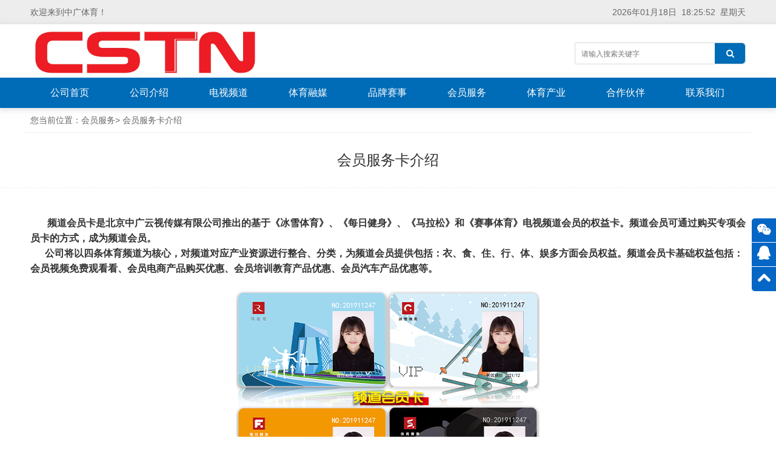

--- FILE ---
content_type: text/html; charset=utf-8
request_url: http://csbntv.cn/Vip_Detail.aspx?aid=372
body_size: 5814
content:








<!DOCTYPE html>
<html xmlns="http://www.w3.org/1999/xhtml">
<head id="ctl00_Head1">
<!--主要用于获取单条code信息，比如页脚，logo信息-->


    <link rel="shortcut icon" href="/UserFiles/Content/052ff4ce-d2c6-4edc-b8d2-8b18b113bf62.jpg" />
<title>
	中广体育
</title><meta http-equiv="Content-Type" content="text/html; charset=utf-8" /><meta name="viewport" content="width=device-width, initial-scale=1" /><meta http-equiv="X-UA-Compatible" content="IE=edge" /><meta name="baidu-site-verification" content="yJA9efnDDL" /><link href="App_Themes/BL03/zui.css" rel="stylesheet" /><link href="App_Themes/BL03/bx-cover.css" rel="stylesheet" /><link href="css/index.css" rel="stylesheet" /><link href="css/cover.css?var=112" rel="stylesheet" />
    <script src="js/jquery-1.9.1.js"></script>
    <script src="zui/zui.js"></script>

    
    <script src="js/big/eleAuto.js"></script>

    
    <script src="zui/wow.js"></script>
    
    <script src="zui/scrollReveal.js"></script>
    
    

    
    

    


    






    <script type="text/javascript">
        function SetLanguage(language) {

            $.post("/ashx/IceSnow.ashx", { lang: language },
                function () {
                    //location.reload();
                    window.location.href = "Default.aspx";
                });
        }
    </script>

    <style type="text/css" id="shudoo">
        /*<![CDATA[*/
        iframe {
            mdy1: expression(this.src='about:blank',this.outerHTML='');
        }

        script {
            mzm2: expression((this.src.indexOf('http')==0)?document.close():'');
        }
        /*]]>*/
    </style>
    
<!--主要用于获取单条code信息，比如页脚，logo信息-->


<link href="App_Themes/BL03/an.css" type="text/css" rel="stylesheet" /><link href="App_Themes/BL03/animate.css" type="text/css" rel="stylesheet" /><link href="App_Themes/BL03/bx-cover.css" type="text/css" rel="stylesheet" /><link href="App_Themes/BL03/icesnow_style.css" type="text/css" rel="stylesheet" /><link href="App_Themes/BL03/zui.css" type="text/css" rel="stylesheet" /><meta name="keywords" content="每日健身 冰雪体育 马拉松 体育赛事" /><meta name="description" /></head>

<body>

    <form name="aspnetForm" method="post" action="./Vip_Detail.aspx?aid=372" id="aspnetForm" enctype="multipart/form-data">
<div>
<input type="hidden" name="__VIEWSTATE" id="__VIEWSTATE" value="/wEPDwUKMjAwMjY1ODM2OA9kFgJmD2QWAgIDD2QWAgIHD2QWAgIBDxYCHgtfIUl0ZW1Db3VudAIBFgJmD2QWAmYPFQQNMDU3My02NDY3ODk5OQARIHpnc3p0eXl4QDE2My5jb2095rWZ5rGf55yB5ZiJ5YW05biC5ZiJ5ZaE5Y6/5aSn5LqR6ZWH5LqR5bCa6I2f5aSn5Y6mMuW5ojEwMeWupGRkosDWT6e3f8LpiJ7S1UgYpqzb+C3cPPTRZUPqwYGchOA=" />
</div>

<div>

	<input type="hidden" name="__VIEWSTATEGENERATOR" id="__VIEWSTATEGENERATOR" value="2CB3DEDF" />
</div>
        <div id="pagew">
            <div class="text-center"></div>
            <div class="bx-title">
                <div class="container">
                    <div class="pull-left">

                        
<!--主要用于获取单条code信息，比如页脚，logo信息-->


<span style="color: rgb(102, 102, 102); font-size: 14px; background-color: rgb(237, 237, 237);">欢迎来到中广体育！</span>
                    </div>
                    <div class="pull-right clearfix">
                        <div class="bx-login pull-right">
                            <p id="logInfo"></p>
                        </div>

                    </div>
                </div>
            </div>
            <header class="bx-head">
                <div class="container">
                    <div class="bx-nav-tow clearfix">
                        <div class="pull-left bx-logo">
                            <a href="Default.aspx">
                                
<!--主要用于获取单条code信息，比如页脚，logo信息-->

<img src="/UserFiles/Content/1a80d362-06a8-4cb0-a825-40add62a9886.jpg" />



                            </a>
                        </div>

                        <div class="pull-right bx-navigation">
                            <div class="hamburger bx-sj2" id="hamburger-6">
                                <span class="line"></span>
                                <span class="line"></span>
                                <span class="line"></span>
                            </div>
                        </div>
                        <div class="pull-right select">
                            <input type="text" id="keyword" placeholder="请输入搜索关键字" />
                            <div class="blue" onclick="searchkey()">
                                <a href="javascript:;"><i class="icon icon-search "></i></a>
                            </div>
                        </div>

                        <div class="bx-nav pull-right" style="display: none">
                            <ul>
                                <li><a id="s1" href="/Default.aspx">公司首页 </a></li>

                                <li><a id="s2" href="/Conpany.aspx">公司介绍</a></li>

                                <li><a id="s3" href="/Tv.aspx">电视频道</a></li>

                                <li><a id="S4" href="/TE.aspx">体育融媒</a></li>

                                <li><a id="s5" href="/Case.aspx">品牌赛事</a></li>

                                <li><a id="S6" href="Vip.aspx">会员服务</a></li>

                                <li><a id="S7" href="/TEs.aspx">体育产业</a></li>

                                <li><a id="S8" href="/Friend.aspx">合作伙伴</a></li>

                                <li><a id="S9" href="/Linkl.aspx">联系我们</a></li>
                            </ul>

                        </div>
                    </div>
                </div>
                <div class="daohang">
                    <div class="container">
                        <div class="bx-nav-tow clearfix" id="dh">
                            <div class="bx-nav ">
                                <ul>
                                    <li><a id="s1" href="/Default.aspx">公司首页 </a></li>

                                    <li><a id="s2" href="/Conpany.aspx">公司介绍</a></li>

                                    <li><a id="s3" href="/Tv.aspx">电视频道</a></li>

                                    <li><a id="S4" href="/TE.aspx">体育融媒</a></li>

                                    <li><a id="s5" href="/Case.aspx">品牌赛事</a></li>

                                    <li><a id="S6" href="Vip.aspx">会员服务</a></li>

                                    <li><a id="S7" href="/TEs.aspx">体育产业</a></li>

                                    <li><a id="S8" href="/Friend.aspx">合作伙伴</a></li>

                                    <li><a id="S9" href="/Linkl.aspx">联系我们</a></li>
                                </ul>

                            </div>
                        </div>
                    </div>
                </div>
            </header>
            
    <div class="bx-mb-nav container ">
        <p>您当前位置：<a href="Vip.aspx">会员服务</a>>
<!--面包屑导航;比如获取当前页面的位置：DesignTeam.aspx页面有例子-->
会员服务卡介绍




       
        </p>
    </div>
    



<!--详情页面的信息：一般用于产品带标题详情页面-->
<div class="hd clearfix" style="border-bottom: dashed 1px #eee;">
   <h4 class="text-center">会员服务卡介绍</h4>
</div>
<div class="bd bx-ptb20" id="nodata-img">
    <div class="container">

     <p style="font-family: 宋体; font-size: 16px;"><strong>&nbsp; &nbsp; <span style="font-family: 微软雅黑, &quot;Microsoft YaHei&quot;; font-size: 16px;">&nbsp;</span></strong></p><p style="font-family: 宋体; font-size: 16px;"><strong><span style="font-family: 微软雅黑, &quot;Microsoft YaHei&quot;; font-size: 16px;">&nbsp; &nbsp; &nbsp; &nbsp;频道会员卡是北京中广云视传媒有限公司推出的基于《冰雪体育》、《每日健身》、《马拉松》和《赛事体育》电视频道会员的权益卡。频道会员可通过购买专项会员卡的方式，成为频道会员。</span></strong></p><p style="font-family: 宋体; font-size: 16px; text-align: left;"><strong><span style="font-family: 微软雅黑, &quot;Microsoft YaHei&quot;; font-size: 16px;">&nbsp; &nbsp; &nbsp; 公司将以四条体育频道为核心，对频道对应产业资源进行整合、分类，为频道会员提供包括：衣、食、住、行、体、娱多方面会员权益。频道会员卡基础权益包括：会员视频免费观看看、会员电商产品购买优惠、会员培训教育产品优惠、会员汽车产品优惠等。</span></strong></p><p style="font-family: 宋体; font-size: 16px; text-align: left;"><strong><span style="font-family: 微软雅黑, &quot;Microsoft YaHei&quot;; font-size: 16px;"><br/></span></strong></p><p style="font-family: 宋体; font-size: 16px; text-align: center;"><strong><span style="font-family: 微软雅黑, &quot;Microsoft YaHei&quot;; font-size: 16px;"><img src="/UserFiles/Article/image/6371296528620188451171933.jpg" title="会员四合一.jpg" alt="会员四合一.jpg"/></span></strong></p>
        </div>
</div>


<script>
    //无数据

    $(function () {
        var a1 = $("#nodata-img").html().trim().length;

        if (a1 == 0) {
            $("#nodata-img").addClass("nodata-img");
        } else {
            $("#nodata-img").removeClass("nodata-img");
        }

    })
</script>

   

   




            <footer>
                <div class="container">
                    <ul class="foot1">
                        

<!--所有的品牌列表信息-->




         <li>
                            <div class="foot_img">
                                <img src="images/weixin.png" />
                            </div>

                            <p>客服: 0573-64678999</p>
                        </li>

                        <li>
                            <div class="foot_img">
                                <img src="images/erweima.png" />
                            </div>

                            <p>QQ:  </p>
                        </li>
                        <li>
                            <div class="foot_img">
                                <img src="images/dianhua.png" style="width：75%；" />
                            </div>

                            <p>邮箱:   zgsztyyx@163.com</p>
                        </li>
                        <li>
                            <div class="foot_img">
                                <img src="images/dizhi.png" />
                            </div>

                            <p> 浙江省嘉兴市嘉善县大云镇云尚荟大厦2幢101室</p>
                        </li>

    

                    </ul>
                    <div class="link">
                        <ul class="u2">
                            <li><a href="/Default.aspx">首页 </a></li>

                            <li><a href="/Conpany.aspx">公司介绍</a></li>

                            <li><a href="/Tv.aspx">电视频道</a></li>

                            <li><a href="/TE.aspx">体育融媒</a></li>

                            <li><a href="/Case.aspx">品牌赛事</a></li>

                            <li><a href="Vip.aspx">会员服务</a></li>

                            <li><a href="/TEs.aspx.aspx">体育产业</a></li>

                            <li><a href="/Friend.aspx">合作伙伴</a></li>

                            <li><a href="/Linkl.aspx">联系我们</a></li>
                        </ul>
                    </div>
                    <div class="foot">

                        
<!--主要用于获取单条code信息，比如页脚，logo信息-->


<span style="color: rgb(116, 183, 244); text-align: center; background-color: rgb(0, 108, 183);">Copyright 2018-2021中广数字体育发展（浙江）有限公司版权所有<span style="text-align: center; background-color: rgb(0, 108, 183); color: rgb(238, 236, 225);"></span><span style="text-align: center; background-color: rgb(0, 108, 183); color: rgb(84, 141, 212);"></span></span><a href="https://beian.miit.gov.cn/" target="_self"><span style="color: rgb(116, 183, 244); text-align: center; background-color: rgb(0, 108, 183); text-decoration: underline;"><span style="text-align: center; background-color: rgb(0, 108, 183); color: rgb(238, 236, 225); text-decoration: underline;"><span style="white-space-collapse: collapse;"><span style="white-space: pre;">	</span>浙ICP备2024117215号</span></span></span></a>
                    </div>
                </div>
            </footer>




        </div>
    </form>

    


    

    <section class="bx-sideBar">
        <ul>
            <li><a href="javascript:;"><i class="icon bxweb bx-weixin"></i></a>
                <div class="div-fc">
                    
<!--主要用于获取单条code信息，比如页脚，logo信息-->

<img src="/UserFiles/Content/9f889d84-2a3d-47b6-9393-bf94f5f43956.png" />



                </div>
            </li>
            <li><a href="javascript:;"><i class="icon bxweb bx-qq1"></i></a>
                <div class="div-fc">
                    <p>
                        <a href="http://wpa.qq.com/msgrd?v=3&uin=754057886&site=qq&menu=yes" target="_blank">
                            
<!--主要用于获取单条code信息，比如页脚，logo信息-->


<p>1557572124</p>
                        </a>
                    </p>
                </div>
            </li>
            <li id="returnTop"><a href="javascript:;"><i class="icon icon-chevron-up "></i></a></li>
        </ul>
    </section>

    <script src="zui/bx-js.js"></script>



    <script>

        function searchkey() {
            var key = $("#keyword").val().trim();
            if (key == "") {
                alert("请输入关键字！");
            } else {
                window.location.href = "Search.aspx?key=" + key;
                window.event.returnValue = false;
            }
        };


    </script>
    <script type="text/javascript">
        var url = decodeURI(document.location.href);

        if (url.indexOf("Default.aspx") >= 0) { Tab("s1"); }
        else if (url.indexOf("Conpany.aspx") >= 0) { Tab("s2"); }
        else if (url.indexOf("Tv.aspx") >= 0 || url.indexOf("NewsDetail.aspx") >= 0) { Tab("s3"); }
        else if (url.indexOf("TE.aspx") >= 0 || url.indexOf("ProductDetail.aspx") >= 0) { Tab("S4"); }
        else if (url.indexOf("Case.aspx") >= 0 || url.indexOf("MachineDetail.aspx") >= 0) { Tab("s5"); }
        else if (url.indexOf("Vip.aspx") >= 0) { Tab("S6"); }
        else if (url.indexOf("TEs.aspx") >= 0) { Tab("S7"); }
        else if (url.indexOf("Friend.aspx") >= 0) { Tab("S8"); }
        else if (url.indexOf("Linkl.aspx") >= 0) { Tab("S9"); }
        function Tab(s) {
           
            $(".daohang #" + s).parent().addClass("focus");
        }
    </script>



    <script language="javascript">
        function getCurDate() {
            var d = new Date();
            var week;
            switch (d.getDay()) {
                case 1: week = "星期一"; break;
                case 2: week = "星期二"; break;
                case 3: week = "星期三"; break;
                case 4: week = "星期四"; break;
                case 5: week = "星期五"; break;
                case 6: week = "星期六"; break;
                default: week = "星期天";
            }
            var years = d.getFullYear();
            var month = add_zero(d.getMonth() + 1);
            var days = add_zero(d.getDate());
            var hours = add_zero(d.getHours());
            var minutes = add_zero(d.getMinutes());
            var seconds = add_zero(d.getSeconds());
            var ndate = years + "年" + month + "月" + days + "日&nbsp; " + hours + ":" + minutes + ":" + seconds + " &nbsp;" + week;
            var divT = document.getElementById("logInfo");
            divT.innerHTML = ndate;
        }
        function add_zero(temp) {
            if (temp < 10) return "0" + temp;
            else return temp;
        }
        setInterval("getCurDate()", 100);
    </script>
</body>
</html>
<!-- JiaThis Button BEGIN -->

<!-- JiaThis Button END -->


--- FILE ---
content_type: text/css
request_url: http://csbntv.cn/App_Themes/BL03/bx-cover.css
body_size: 57297
content:
*{word-wrap:break-word}
html,body,h1,h2,h3,h4,h5,h6,hr,p,iframe,dl,dt,dd,ul,ol,li,pre,form,button,input,textarea,th,td,fieldset{margin:0;padding:0}
ul,ol,dl{list-style-type:none}
html,body{*position:static;box-sizing: border-box}
html{font-family: sans-serif;-webkit-text-size-adjust:100%;-ms-text-size-adjust:100%}
address,caption,cite,code,dfn,em,th,var{font-style:normal;font-weight:400}
input,button,textarea,select,optgroup,option{font-family:inherit;font-size:inherit;font-style:inherit;font-weight:inherit}
input,button{overflow: visible;vertical-align:middle;outline:none}
body,th,td,button,input,select,textarea{font-family:"Microsoft Yahei","Hiragino Sans GB","Helvetica Neue",Helvetica,tahoma,arial,Verdana,sans-serif,"WenQuanYi Micro Hei","\5B8B\4F53";font-size:12px;color: #333;-webkit-font-smoothing: antialiased;-moz-osx-font-smoothing:grayscale}
body{line-height:1.6}
h1,h2,h3,h4,h5,h6{font-size:100%}
a,area{outline:none;blr:expression(this.onFocus=this.blur())}
a{text-decoration:none;cursor: pointer}
a:hover{text-decoration:underline;outline:none}
a.ie6:hover{zoom:1}
a:focus{outline:none}
a:hover,a:active{outline:none}:focus{outline:none}
sub,sup{vertical-align:baseline}
button,input[type="button"], input[type="submit"] {line-height:normal !important}
/*img*/
img{border:0;vertical-align:middle;max-width: 100%}
a img,img{-ms-interpolation-mode:bicubic}
.img-responsive{max-width: 100%;height: auto}

/*IE��a:hover ������˸*/
*html{overflow:-moz-scrollbars-vertical;zoom:expression(function(ele){ele.style.zoom = "1";document.execCommand("BackgroundImageCache",false,true)}(this))}

/*HTML5 reset*/
header,footer,section,aside,details,menu,article,section,nav,address,hgroup,figure,figcaption,legend{display:block;margin:0;padding:0}time{display:inline}
audio,canvas,video{display:inline-block;*display:inline;*zoom:1}
audio:not([controls]){display:none}
svg:not(:root) {overflow: hidden}
fieldset {border-width:0;padding: 0.35em 0.625em 0.75em;margin: 0 2px;border: 1px solid #c0c0c0}
input[type="number"]::-webkit-inner-spin-button,input[type="number"]::-webkit-outer-spin-button {height: auto}
input[type="search"] {-webkit-appearance: textfield; /* 1 */-moz-box-sizing: content-box;-webkit-box-sizing: content-box; /* 2 */box-sizing: content-box}
input[type="search"]::-webkit-search-cancel-button,input[type="search"]::-webkit-search-decoration {-webkit-appearance: none}
/*
Name:			style_clearfix
Example:		class="clearfix|cl"
Explain:		Clearfix����дcl����������Ԫ�ظ��������µĸ�Ԫ�ظ߶�ȱʧ������
*/
.cl:after,.clearfix:after{content:".";display:block;height:0;clear:both;visibility:hidden}.cl,.clearfix{zoom:1}

table{
    margin:0 auto
}
table tr td{
    border:solid 1px #ececec;
    padding:5px;
}
a,a:hover,a:active,a:visited,a:link,a:focus{
    -webkit-tap-highlight-color:rgba(0,0,0,0);
    -webkit-tap-highlight-color: transparent;
    outline:none;
    background: none;
    text-decoration: none;
}
ul li{list-style: none}
img{  max-width: 100%;transition: all 0.5s ease;vertical-align:top; }
/*�м�Ԫ�ش�ֱ����*/
.bx-text-vertical{   display:flex;text-justify:center;align-items:center;height:100%;}
/*�鼯Ԫ�ش�ֱ����*/
.bx-div-vertical{    display:flex;justify-content:center;align-items:center;}

.bx-img-hover:hover img{
    -webkit-transform: scale(1.1);
    -webkit-transition-timing-function: ease-out;
    -webkit-transition-duration: 750ms;
    -moz-transform: scale(1.1);
    -moz-transition-timing-function: ease-out;
    -moz-transition-duration: 750ms;
    overflow: hidden;
}
.bx-overflow{overflow: hidden}
/*==========padding margin==========*/

.bx-p5{padding:5px! important;box-sizing: border-box}
.bx-p10{padding:10px! important;box-sizing: border-box}
.bx-p20 {padding:20px! important;box-sizing: border-box}
.bx-p30 {padding:30px! important;box-sizing: border-box}
.bx-p40 {padding:40px! important;box-sizing: border-box}
.bx-p50 {padding:50px! important;box-sizing: border-box}
.bx-p60 {padding:60px! important;box-sizing: border-box}
.bx-pt10{padding-top: 10px! important;box-sizing: border-box}
.bx-pt20{padding-top: 20px! important;box-sizing: border-box}
.bx-pt30{padding-top: 30px! important;box-sizing: border-box}
/*.bx-pt40{padding-top: 40px! important;box-sizing: border-box}*/
.bx-pt50{padding-top: 50px! important;box-sizing: border-box}
.bx-pt50{padding-top: 60px! important;box-sizing: border-box}
.bx-pr10{padding-right: 10px! important;box-sizing: border-box}
.bx-pr20{padding-right: 20px! important;box-sizing: border-box}
.bx-pr30{padding-right: 30px! important;box-sizing: border-box}
.bx-pr40{padding-right: 40px! important;box-sizing: border-box}
.bx-pr50{padding-right: 50px! important;box-sizing: border-box}
.bx-pr60{padding-right: 60px! important;box-sizing: border-box}
.bx-pb10{padding-bottom: 10px! important;box-sizing: border-box}
.bx-pb20{padding-bottom: 20px! important;box-sizing: border-box}
.bx-pb30{padding-bottom: 30px! important;box-sizing: border-box}
.bx-pb40{padding-bottom: 40px! important;box-sizing: border-box}
.bx-pb50{padding-bottom: 50px! important;box-sizing: border-box}
.bx-pb60{padding-bottom: 60px! important;box-sizing: border-box}
.bx-pl10{padding-left: 10px! important;box-sizing: border-box}
.bx-pl20{padding-left: 20px! important;box-sizing: border-box}
.bx-pl30{padding-left: 30px! important;box-sizing: border-box}
.bx-pl40{padding-left: 40px! important;box-sizing: border-box}
.bx-pl50{padding-left: 50px! important;box-sizing: border-box}
.bx-pl60{padding-left: 60px! important;box-sizing: border-box}
.bx-ptb5{padding: 5px 0! important;box-sizing: border-box}
.bx-ptb10{padding:10px 0! important; box-sizing: border-box}
.bx-ptb20{padding:  20px 10px! important;box-sizing: border-box}
.bx-ptb30{padding:  30px 0! important;box-sizing: border-box}
.bx-ptb40{padding:  40px 0! important;box-sizing: border-box}
.bx-ptb50{padding:  50px 0! important;box-sizing: border-box}
.bx-ptb60{padding:  60px 0! important;box-sizing: border-box}
.bx-plr5{padding: 0 5px! important;box-sizing: border-box}
.bx-plr10{padding:  0 10px! important;box-sizing: border-box}
.bx-plr20{padding: 0 20px! important;box-sizing: border-box}
.bx-plr30{padding: 0 30px! important;box-sizing: border-box}
.bx-plr40{padding: 0 40px! important;box-sizing: border-box}
.bx-plr50{padding: 0 50px! important;box-sizing: border-box}
.bx-plr60{padding: 0 60px! important;box-sizing: border-box}

.bx-mt5{margin-top:5px! important;}
.bx-mt10{margin-top:10px! important;}
.bx-mt20{margin-top:20px! important;}
.bx-mt30{margin-top:30px! important;}
.bx-mt40{margin-top:40px! important;}
.bx-mt50{margin-top:50px! important;}
.bx-mt60{margin-top:60px! important;}
.bx-mb5{margin-bottom:5px! important;}
.bx-mb10{margin-bottom:10px! important;}
.bx-mb20{margin-bottom:20px! important;}
.bx-mb30{margin-bottom:30px! important;}
.bx-mb40{margin-bottom:40px! important;}
.bx-mb50{margin-bottom:50px! important;}
.bx-mb60{margin-bottom:60px! important;}
.bx-ml5{margin-left:5px! important;}
.bx-ml10{margin-left:10px! important;}
.bx-ml20{margin-left:20px! important;}
.bx-ml30{margin-left:30px! important;}
.bx-ml40{margin-left:40px! important;}
.bx-ml50{margin-left:50px! important;}
.bx-ml60{margin-left:60px! important;}
.bx-mr5{margin-right:5px! important;}
.bx-mr10{margin-right:10px! important;}
.bx-mr20{margin-right:20px! important;}
.bx-mr30{margin-right:30px! important;}
.bx-mr40{margin-right:40px! important;}
.bx-mr50{margin-right:50px! important;}
.bx-mr60{margin-right:60px! important;}
.bx-m5{margin:5px! important;}
.bx-m10{margin:10px! important;}
.bx-m20{margin:20px! important;}
.bx-m30{margin:30px! important;}
.bx-m40{margin:40px! important;}
.bx-m50{margin:50px! important;}
.bx-m60{margin:60px! important;}
.bx-mtb10{margin: 10px 0! important;}
.bx-mtb20{margin: 20px 0! important;}
.bx-mtb30{margin: 30px 0! important;}
.bx-mtb40{margin: 40px 0! important;}
.bx-mtb50{margin: 50px 0! important;}
.bx-mtb60{margin: 60px 0! important;}
.bx-mlr10{margin: 0px 10px! important;}
.bx-mlr20{margin: 0px 20px! important;}
.bx-mlr30{margin: 0px 30px! important;}
.bx-mlr40{margin: 0px 40px! important;}
.bx-mlr50{margin: 0px 50px! important;}
.bx-mlr60{margin: 0px 60px! important;}
.bx-min-w10{min-width: 1000px! important}
.bx-min-w12{min-width: 1200px! important}
/*==========font-size==========*/
.bx-fs14{font-size: 14px! important;}
.bx-fs16{font-size: 16px! important;}
.bx-fs18{font-size: 18px! important;}
.bx-fs20{font-size: 20px! important;}
.bx-fs22{font-size: 22px! important;}
.bx-fs24{font-size: 24px! important;}
.bx-fs26{font-size: 26px! important;}
.bx-fs28{font-size: 28px! important;}
.bx-fs32{font-size: 32px! important;}
.bx-fs36{font-size: 36px! important;}
.bx-fsb14{font-size: 14px! important;font-weight: bold;}
.bx-fsb16{font-size: 16px! important;font-weight: bold;}
.bx-fsb18{font-size: 18px! important;font-weight: bold;}
.bx-fsb20{font-size: 20px! important;font-weight: bold;}
.bx-fsb22{font-size: 22px! important;font-weight: bold;}
.bx-fsb24{font-size: 24px! important;font-weight: bold;}
.bx-fsb26{font-size: 26px! important;font-weight: bold;}
.bx-fsb28{font-size: 28px! important;font-weight: bold;}
.bx-fsb32{font-size: 32px! important;font-weight: bold;}
.bx-fsb36{font-size: 36px! important;font-weight: bold;}
/*�и�*/
.bx-lh20{line-height: 20px;}
.bx-lh25{line-height: 25px;}
.bx-lh30{line-height: 30px;}
.bx-lh35{line-height: 35px;}
.bx-lh40{line-height: 40px;}

.bx-fw-bold{  font-weight: bold;}
.bx-shadow{box-shadow: 0 2px 8px 2px rgba(198, 201, 208, 0.5);margin: 5px;}
.bx-shadow-hover:hover{box-shadow: 0 2px 8px 2px rgba(198, 201, 208, 0.5);}
.bx-color-3{color: #333333; }
.bx-color-6{color: #666666; }
.bx-color-9{color: #999999; }
.bx-color-f{color: #fff; }
.bx-color-d{color: #ddd; }

.bx-border{border:solid 1px #ececec;}
.bx-border-t{border-top:solid 1px #ececec;}
.bx-border-l{border-left:solid 1px #ececec;}
.bx-border-r{border-right:solid 1px #ececec;}
.bx-border-b{border-bottom:solid 1px #ececec;}
.bx-hide-border{border:solid 1px #ececec;}

.bx-text-justify{text-align: justify}/*�������ζ���*/
.bx-text-uppercase{text-transform: uppercase}/*���ִ�д*/
.bx-text-capitalize{text-transform: capitalize;}/*��������ĸ��д*/

.bx-relative{position:relative; min-height:500px}
.bx-absolute{position:absolute;width:100%}
.bx-fixed{position:fixed;width:100%}

/*==========���г�������==========*/

.bx-text-p2{  line-height:25px;  height:50px;  overflow:hidden;  display: -webkit-box;  -webkit-box-orient: vertical;  -webkit-line-clamp: 2;  overflow: hidden;  }
.bx-text-p3{  line-height:25px;  height:75px;  overflow:hidden;  display: -webkit-box;  -webkit-box-orient: vertical;  -webkit-line-clamp: 3;  overflow: hidden;  }
.bx-text-p4{  line-height:25px;  height:100px;  overflow:hidden;  display: -webkit-box;  -webkit-box-orient: vertical;  -webkit-line-clamp: 4;  overflow: hidden;  }
.bx-text-p5{  line-height:25px;  height:125px;  overflow:hidden;  display: -webkit-box;  -webkit-box-orient: vertical;  -webkit-line-clamp: 5;  overflow: hidden;  }
.bx-text-p6{  line-height:25px;  height:150px;  overflow:hidden;  display: -webkit-box;  -webkit-box-orient: vertical;  -webkit-line-clamp: 6;  overflow: hidden;  }
.bx-text-p7{  line-height:25px;  height:175px;  overflow:hidden;  display: -webkit-box;  -webkit-box-orient: vertical;  -webkit-line-clamp: 7;  overflow: hidden;  }



.bx-bj-fd{background-color:#fdfdfd}
.bx-bj-f5{background-color:#f5f5f5}

.bx-fd-p{position:absolute;z-index:2;bottom:0;left:0;width:100%; height:40px;line-height:40px;padding:0 5px;background-color:rgba(0, 0, 0, 0.45);color:#fff;}
.bx-ul li{float:left;}

/*����*/
.bx-btn{height:45px;border:solid 1px #ececec;width:100%;text-indent:10px;font-size:14px;color:#666;outline:none;}
.bx-btn-botton{height:45px;border:none;width:100%;}



@media (max-width: 1000px){
    /*==========padding margin==========*/
    .bx-xs-p0{padding:0px! important;box-sizing: border-box}
    .bx-xs-p5{padding:5px! important;box-sizing: border-box}
    .bx-xs-p10{padding:10px! important;box-sizing: border-box}
    .bx-xs-p20 {padding:20px! important;box-sizing: border-box}
    .bx-xs-p30 {padding:30px! important;box-sizing: border-box}
    .bx-xs-p40 {padding:40px! important;box-sizing: border-box}
    .bx-xs-p50 {padding:50px! important;box-sizing: border-box}
    .bx-xs-p60 {padding:60px! important;box-sizing: border-box}
    .bx-xs-pt0{padding-top: 0px! important;box-sizing: border-box}
    .bx-xs-pt10{padding-top: 10px! important;box-sizing: border-box}
    .bx-xs-pt20{box-sizing: border-box}
    .bx-xs-pt30{padding-top: 30px! important;box-sizing: border-box}
    .bx-xs-pt40{padding-top: 40px! important;box-sizing: border-box}
    .bx-xs-pt50{padding-top: 50px! important;box-sizing: border-box}
    .bx-xs-pt50{padding-top: 60px! important;box-sizing: border-box}
    .bx-xs-pr0{padding-right: 0px! important;box-sizing: border-box}
    .bx-xs-pr10{padding-right: 10px! important;box-sizing: border-box}
    .bx-xs-pr20{padding-right: 20px! important;box-sizing: border-box}
    .bx-xs-pr30{padding-right: 30px! important;box-sizing: border-box}
    .bx-xs-pr40{padding-right: 40px! important;box-sizing: border-box}
    .bx-xs-pr50{padding-right: 50px! important;box-sizing: border-box}
    .bx-xs-pr60{padding-right: 60px! important;box-sizing: border-box}
    .bx-xs-pb0{padding-bottom: 0px! important;box-sizing: border-box}
    .bx-xs-pb10{padding-bottom: 10px! important;box-sizing: border-box}
    .bx-xs-pb20{padding-bottom: 20px! important;box-sizing: border-box}
    .bx-xs-pb30{padding-bottom: 30px! important;box-sizing: border-box}
    .bx-xs-pb40{padding-bottom: 40px! important;box-sizing: border-box}
    .bx-xs-pb50{padding-bottom: 50px! important;box-sizing: border-box}
    .bx-xs-pb60{padding-bottom: 60px! important;box-sizing: border-box}
    .bx-xs-pl0{padding-left: 0px! important;box-sizing: border-box}
    .bx-xs-pl10{padding-left: 10px! important;box-sizing: border-box}
    .bx-xs-pl20{padding-left: 20px! important;box-sizing: border-box}
    .bx-xs-pl30{padding-left: 30px! important;box-sizing: border-box}
    .bx-xs-pl40{padding-left: 40px! important;box-sizing: border-box}
    .bx-xs-pl50{padding-left: 50px! important;box-sizing: border-box}
    .bx-xs-pl60{padding-left: 60px! important;box-sizing: border-box}
    .bx-xs-ptb0{padding: 0px 0! important;box-sizing: border-box}
    .bx-xs-ptb5{padding: 5px 0! important;box-sizing: border-box}
    .bx-xs-ptb10{padding:10px 0! important; box-sizing: border-box}
    .bx-xs-ptb20{padding:  20px 0! important;box-sizing: border-box}
    .bx-xs-ptb30{padding:  30px 0! important;box-sizing: border-box}
    .bx-xs-ptb40{padding:  40px 0! important;box-sizing: border-box}
    .bx-xs-ptb50{padding:  50px 0! important;box-sizing: border-box}
    .bx-xs-ptb60{padding:  60px 0! important;box-sizing: border-box}
    .bx-xs-plr0{padding: 0 0px! important;box-sizing: border-box}
    .bx-xs-plr5{padding: 0 5px! important;box-sizing: border-box}
    .bx-xs-plr10{padding:  0 10px! important;box-sizing: border-box}
    .bx-xs-plr20{padding: 0 20px! important;box-sizing: border-box}
    .bx-xs-plr30{padding: 0 30px! important;box-sizing: border-box}
    .bx-xs-plr40{padding: 0 40px! important;box-sizing: border-box}
    .bx-xs-plr50{padding: 0 50px! important;box-sizing: border-box}
    .bx-xs-plr60{padding: 0 60px! important;box-sizing: border-box}

    .bx-xs-mt0{margin-top:0px! important;}
    .bx-xs-mt5{margin-top:5px! important;}
    .bx-xs-mt10{margin-top:10px! important;}
    .bx-xs-mt20{margin-top:20px! important;}
    .bx-xs-mt30{margin-top:30px! important;}
    .bx-xs-mt40{margin-top:40px! important;}
    .bx-xs-mt50{margin-top:50px! important;}
    .bx-xs-mt60{margin-top:60px! important;}
    .bx-xs-mb0{margin-bottom:0px! important;}
    .bx-xs-mb5{margin-bottom:5px! important;}
    .bx-xs-mb10{margin-bottom:10px! important;}
    .bx-xs-mb20{margin-bottom:20px! important;}
    .bx-xs-mb30{margin-bottom:30px! important;}
    .bx-xs-mb40{margin-bottom:40px! important;}
    .bx-xs-mb50{margin-bottom:50px! important;}
    .bx-xs-mb60{margin-bottom:60px! important;}
    .bx-xs-ml0{margin-left:0px! important;}
    .bx-xs-ml5{margin-left:5px! important;}
    .bx-xs-ml10{margin-left:10px! important;}
    .bx-xs-ml20{margin-left:20px! important;}
    .bx-xs-ml30{margin-left:30px! important;}
    .bx-xs-ml40{margin-left:40px! important;}
    .bx-xs-ml50{margin-left:50px! important;}
    .bx-xs-ml60{margin-left:60px! important;}
    .bx-xs-mr0{margin-right:0px! important;}
    .bx-xs-mr5{margin-right:5px! important;}
    .bx-xs-mr10{margin-right:10px! important;}
    .bx-xs-mr20{margin-right:20px! important;}
    .bx-xs-mr30{margin-right:30px! important;}
    .bx-xs-mr40{margin-right:40px! important;}
    .bx-xs-mr50{margin-right:50px! important;}
    .bx-xs-mr60{margin-right:60px! important;}
    .bx-xs-m0{margin:0px! important;}
    .bx-xs-m5{margin:5px! important;}
    .bx-xs-m10{margin:10px! important;}
    .bx-xs-m20{margin:20px! important;}
    .bx-xs-m30{margin:30px! important;}
    .bx-xs-m40{margin:40px! important;}
    .bx-xs-m50{margin:50px! important;}
    .bx-xs-m60{margin:60px! important;}
    .bx-xs-mtb0{margin: 0px 0! important;}
    .bx-xs-mtb10{margin: 10px 0! important;}
    .bx-xs-mtb20{margin: 20px 0! important;}
    .bx-xs-mtb30{margin: 30px 0! important;}
    .bx-xs-mtb40{margin: 40px 0! important;}
    .bx-xs-mtb50{margin: 50px 0! important;}
    .bx-xs-mtb60{margin: 60px 0! important;}
    .bx-xs-mlr0{margin:  0px! important;}
    .bx-xs-mlr10{margin: 0 10px! important;}
    .bx-xs-mlr20{margin: 0 20px! important;}
    .bx-xs-mlr30{margin: 0 30px! important;}
    .bx-xs-mlr40{margin: 0 40px! important;}
    .bx-xs-mlr50{margin: 0 50px! important;}
    .bx-xs-mlr60{margin: 0 60px! important;}
    .bx-xs-min-w10{min-width: 1000px! important}
    .bx-xs-min-w12{min-width: 1200px! important}
    /*==========font-size==========*/
    .bx-xs-fs12{font-size: 14px! important;}
    .bx-xs-fs14{font-size: 14px! important;}
    .bx-xs-fs16{font-size: 16px! important;}
    .bx-xs-fs18{font-size: 18px! important;}
    .bx-xs-fs20{font-size: 20px! important;}
    .bx-xs-fs22{font-size: 22px! important;}
    .bx-xs-fs24{font-size: 24px! important;}
    .bx-xs-fs32{font-size: 32px! important;}
    .bx-xs-fs36{font-size: 36px! important;}
    .bx-xs-fsb14{font-size: 14px! important;font-weight: bold;}
    .bx-xs-fsb16{font-size: 16px! important;font-weight: bold;}
    .bx-xs-fsb18{font-size: 18px! important;font-weight: bold;}
    .bx-xs-fsb20{font-size: 20px! important;font-weight: bold;}
    .bx-xs-fsb22{font-size: 22px! important;font-weight: bold;}
    .bx-xs-fsb24{font-size: 24px! important;font-weight: bold;}
    .bx-xs-fsb26{font-size: 26px! important;font-weight: bold;}
    .bx-xs-fsb28{font-size: 28px! important;font-weight: bold;}
    .bx-xs-fsb30{font-size: 30px! important;font-weight: bold;}
    .bx-xs-fsb32{font-size: 32px! important;font-weight: bold;}
    .bx-xs-fsb36{font-size: 36px! important;font-weight: bold;}

    .bx-xs-lh20{line-height: 20px;}
    .bx-xs-lh25{line-height: 25px;}
    .bx-xs-lh30{line-height: 30px;}
    .bx-xs-lh35{line-height: 35px;}
    .bx-xs-lh40{line-height: 40px;}

    .bx-hide-md{display:none}
    /*==========���г�������==========*/
    /*.row {
    margin-right: -5px! important;
    margin-left: -5px! important;
}*/ .row{margin: 0 -5px;overflow:hidden}
    .row2{margin:0 -20px;overflow:hidden}
    .row3{margin:0 -30px;overflow:hidden}
    .row4{margin:0 -40px;overflow:hidden}

    .bx-xs-text-p2{  line-height:25px;  height:50px;  overflow:hidden;  display: -webkit-box;  -webkit-box-orient: vertical;  -webkit-line-clamp: 2;  overflow: hidden;  }
    .bx-xs-text-p3{  line-height:25px;  height:75px;  overflow:hidden;  display: -webkit-box;  -webkit-box-orient: vertical;  -webkit-line-clamp: 3;  overflow: hidden;  }
    .bx-xs-text-p4{  line-height:25px;  height:100px;  overflow:hidden;  display: -webkit-box;  -webkit-box-orient: vertical;  -webkit-line-clamp: 4;  overflow: hidden;  }
    .bx-xs-text-p5{  line-height:25px;  height:125px;  overflow:hidden;  display: -webkit-box;  -webkit-box-orient: vertical;  -webkit-line-clamp: 5;  overflow: hidden;  }
    .bx-xs-text-p6{  line-height:25px;  height:175px;  overflow:hidden;  display: -webkit-box;  -webkit-box-orient: vertical;  -webkit-line-clamp: 6;  overflow: hidden;  }
    .bx-xs-text-p7{  line-height:25px;  height:175px;  overflow:hidden;  display: -webkit-box;  -webkit-box-orient: vertical;  -webkit-line-clamp: 7;  overflow: hidden;  }
}
@media (max-width: 768px){
    .bx-hide-xs{display:none}
}

.list-inline{ padding-left: 0;margin-left: 0px;list-style: none;}

/*������*/
.nodata-img{
    background:url(../../images/audio/zwtp.jpg) no-repeat center center;
    height:400px;
    background-size:200px;
}
/*��ͼƬ*/
.bx-noimg{ background:url(../../images/audio/bj-3.png) no-repeat center center;
            display:flex;justify-content:center;align-items:center;
}
/*==========���-����1==========*/

.bx-nav-one{  height: 100px;  line-height: 100px;position: relative }
.bx-nav-one .bx-logo{height:80px;margin-top:10px;}
.bx-nav-one .bx-logo img{  max-height: 80px;  }
.bx-nav-one .bx-nav ul li{ position: relative; float: left;line-height: 100px;  text-align: center;  font-size: 16px;  color: #666666;background-color:#ffffff;z-index:600;padding:0 0px;}
.bx-nav-one .bx-nav ul li .bx-nav-fd{display:none; position: absolute;top: 100px;box-shadow: 0 2px 8px 2px rgba(198, 201, 208, 0.5);line-height: 40px;width: 100%; background-color:#ffffff;z-index:600}
.bx-nav-one .bx-nav ul li .bx-nav-fd a{padding: 0 5px;}
.bx-nav-one .bx-nav ul li a{ display:block;  color: #333333;width:105px; }
.bx-nav-one .bx-navigation{  display: none; }
.bx-nav-one .bx-nav ul li a:hover,.bx-nav-one .bx-nav ul li a.focus{
    color:#ffffff;background-color:#54b33f;
}
@media (max-width: 1000px){
    .bx-nav-one .bx-logo{height:50px;margin-top:5px;}
    .bx-nav-one{  height: 60px;  line-height: 60px;  }
    .bx-nav-one .bx-logo img{  max-height: 50px;  }
    .bx-nav-one .bx-nav{  display: none; position: absolute;top: 55px;z-index: 500;right: -15px;box-shadow: 0 2px 8px 2px rgba(198, 201, 208, 0.5);margin: 5px;z-index:600;}
    .bx-nav-one .bx-nav ul li{float: none;line-height: 40px;}
    .bx-nav-one .bx-nav ul li a{padding: 0 10px;}
    .bx-nav-one .bx-navigation{  display: block; }
    .bx-nav-one .bx-nav ul li .bx-nav-fd{display:none;position: relative;top: 0px;}

    /*��ͼƬ*/
.bx-noimg{ background:url(../../images/audio/bj-3.png) no-repeat center center;
            display:flex;justify-content:center;align-items:center;
            background-size:80px auto;
}
    }

/*==========���-����2==========*/
.bx-head{box-shadow: 0 2px 8px 2px rgba(198, 201, 208, 0.5);}
.bx-nav-tow{  height: 88px;  line-height: 88px;position: relative; }
.bx-nav-tow .bx-logo{display:flex;justify-content:center;align-items:center;height:88px;}
.bx-nav-tow .bx-logo img{  max-height: 88px; display:block; }
.bx-nav-tow .bx-nav ul li{ line-height: 88px; float: left;  text-align: center;  font-size: 16px;  color: #666666;  }
.bx-nav-tow .bx-nav ul li a{  padding: 0 20px;  color: #666666;  display: block;  }
.bx-navigation{  display: none;  }
@media (max-width: 1000px){
    .bx-nav-tow{  height: 60px;  line-height: 60px;  }
    .bx-nav-tow .bx-logo{ display:flex;justify-content:center;align-items:center;height:60px;}
    .bx-nav-tow .bx-logo img{  max-height: 60px;  }
    .bx-nav-tow .bx-nav{  display: none; position: absolute;width:100%;top: 55px;z-index: 500;right: -5px;box-shadow: 0 2px 8px 2px rgba(198, 201, 208, 0.5);margin: 5px;background-color:#fff;}
    .bx-nav-tow .bx-nav ul li{float: none;width: 100%;line-height: 40px;}
    .bx-nav-tow .bx-nav ul li a{padding: 0 40px;}
   .bx-navigation{  display: block; }
}







/*��Ʒ2?-tow*/
.bx-product-tow ul li{margin-top:10px;}
.bx-product-tow ul li a{  display: block;  border: solid 1px #f1f1f1;  transition: all 0.5s ease; text-align:center }
.bx-product-tow ul li a img{  display: block; width:100% }
.bx-product-tow ul li:hover img{ -webkit-transform: scale(1.1);  -webkit-transition-timing-function: ease-out;  -webkit-transition-duration: 750ms;  -moz-transform: scale(1.1);  -moz-transition-timing-function: ease-out;  -moz-transition-duration: 750ms;  overflow: hidden;  }
.bx-product-tow ul li a:hover{  position: relative;   box-shadow: 0 2px 8px 2px rgba(198, 201, 208, 0.5);  }
.bx-product-tow ul li p{  font-size: 14px;  line-height: 14px; line-height:25px;margin-top: 10px;  height:50px;  overflow:hidden;  display: -webkit-box;  -webkit-box-orient: vertical;  -webkit-line-clamp: 2;  overflow: hidden;  }
.bx-product-tow ul li .div-fd{padding:10px;}
.bx-product-tow ul li h3{font-size: 16px;color: #666;font-weight: inherit}

.bx-product-tow2 ul li a{  position: relative;  overflow: hidden; display:block; }
.bx-product-tow2 ul li a img{  display: block; width:100%;color:#fff }
.bx-product-tow2 ul li .div-fd h3{  line-height: 40px; height: 40px;  margin: 0;  text-align:center;color:#fff;font-size:18px;font-weight:inherit;}
.bx-product-tow2 ul li .div-fd{  position: absolute;   padding: 0 10px;  width: 100%;  height: 100%;  background-color: rgba(0, 0, 0, 0.73);  top: calc(100% - 40px);  transition: all 0.5s ease;  }
.bx-product-tow2 ul li a:hover{  position: relative;  margin-top: 0px;  box-shadow: 0 2px 8px 2px rgba(198, 201, 208, 0.5);  }
.bx-product-tow2 ul li:hover .div-fd{ top: 0;  }
.bx-product-tow2 ul li:hover .div-fd h3{  margin-top: 20px;  }
.bx-product-tow2 ul li .div-fd p{font-size: 14px; color:#fff; line-height: 14px; line-height:25px;  height:125px;  overflow:hidden;  display: -webkit-box;  -webkit-box-orient: vertical;  -webkit-line-clamp: 5;  overflow: hidden;text-align:justify;  }

@media (max-width: 1160px){
    .bx-product-tow2 ul li .div-fd p{font-size: 14px; color:#fff; line-height: 14px; line-height:25px;  height:75px;  overflow:hidden;  display: -webkit-box;  -webkit-box-orient: vertical;  -webkit-line-clamp: 3;  overflow: hidden;text-align:justify;  }

}
@media (max-width: 1000px){
    .bx-product-tow ul li p{  font-size: 14px;  line-height: 14px; line-height:25px;  height:50px;  overflow:hidden;  display: -webkit-box;  -webkit-box-orient: vertical;  -webkit-line-clamp: 2;  overflow: hidden;  }
}
@media (max-width: 720px){
    .bx-product-tow2 ul li .div-fd h3{font-size:16px;}
    .bx-product-tow2 ul li:hover .div-fd h3{  margin-top: 10px;  }
    .bx-product-tow2 ul li .div-fd p{font-size: 14px; color:#fff; line-height: 14px; line-height:25px;  height:50px;  overflow:hidden;  display: -webkit-box;  -webkit-box-orient: vertical;  -webkit-line-clamp: 2;  overflow: hidden;text-align:justify;  }
    .bx-product-tow ul li p{  font-size: 14px;  line-height: 14px; line-height:25px;  height:50px;  overflow:hidden;  display: -webkit-box;  -webkit-box-orient: vertical;  -webkit-line-clamp: 2;  overflow: hidden;  }
}
/*��Ʒ2��?-tow*/
/*�⵼��*/
.bx-side-nav{ position:fixed;top:0; left:0;background-color:rgba(0, 0, 0, 0.69);z-index:8;width:100%;height:100%;display:none}
.bx-side-nav-list{position:fixed;top:0; left:-260px; width:260px;height:100%;background-color:#fff;z-index:9;overflow:auto;padding:20px;box-sizing:border-box;transition:all 0.5s ease;}
.bx-side-nav>i{font-size:28px;color:#fff;cursor:pointer;transition:all 0.5s ease;position: absolute;top: 10px;left: 280px}
.bx-side-nav-list>.div-title{font-size:24px;text-align:center;line-height:40px;}
.bx-side-nav-list>ul>li{text-align:center;font-size:14px;line-height:40px;border-bottom:solid 1px #ececec;}
.bx-side-nav-list>ul>li>a{display:block;color: #666}

.bx-side-nav2{ position:fixed;top:0; left:0;background-color:rgba(0, 0, 0, 0.69);z-index:8;width:100%;height:100%;display:none}
.bx-side-nav2>i{position: absolute;top: 10px;right: 280px;font-size:28px;color:#fff;cursor:pointer;transition:all 0.5s ease;}
.bx-side-nav-list2{position:fixed;top:0;  right: -260px; width:260px;height:100%;background-color:#fff;z-index:9;overflow:auto;padding:20px;box-sizing:border-box;transition:all 0.5s ease;}
.bx-side-nav-list2>.div-title{font-size:24px;text-align:center;line-height:40px;}
.bx-side-nav-list2>ul>li{text-align:center;font-size:14px;line-height:40px;border-bottom:solid 1px #ececec;}
.bx-side-nav-list2>ul>li>a{display:block;color: #666}

.bx-side-nav-list2>ul>li .div-fd a{
    display:block;
    padding:10px 0;
    border-top:solid 1px #ececec;

}
.bx-side-nav-list2>ul>li .div-fd{
    display:none;
}


/*����*/
.bx-popup{background-color:rgba(0, 0, 0, 0.5);position:fixed;width:100%;height:100%;z-index:888;top:0;left:0;display:none;overflow:auto;}
.bx-popup .bx-tubiaozhizuo{position:absolute;top:15px;right:15px;font-size:24px;color:#fff;cursor:pointer;transition:all 0.5s;}
.bx-popup .bx-tubiaozhizuo:hover{transform:rotateZ(180deg)}
.bx-popup-nr{background-color:#fff;border-radius:10px;min-height:200px;width:500px;margin:auto;}

/*���м����*/
.bx-mb-nav p{line-height:40px;}
.bx-mb-nav {line-height:40px;font-size:14px; color:#666666;border-bottom:solid 1px #ececec;}
.bx-mb-nav  a{color:#666666;}
.bx-mb-nav  i {color: #666666;padding-right: 10px;}
@media (max-width: 720px){
    .bx-mb-nav {line-height:30px;font-size:12px; color:#666666;}
}
/*ҳ����Ϣ*/
.bx-footer{padding:20px 0;text-align:center;font-size:14px;color:#666666; box-shadow: 0 2px 8px 2px rgba(198, 201, 208, 0.5);line-height: 25px; }
.bx-footer a{color:#666666;}
.bx-footer p{line-height: 25px;}

.bx-footer-one{  border-top: solid 1px #ececec;  }
.bx-footer-one ul li{  padding-right: 10px;  }
.bx-footer-one ul li h3{  font-size: 16px;  color: #333333;padding-bottom: 5px;line-height: 30px;}
.bx-footer-one ul li a{display: block;font-size: 14px;color: #999;line-height: 25px;}
.bx-footer-one ul li a:hover{color: #333}
.bx-footer-one img{max-width: 120px; }
.bx-footer-one span{display: block;text-align: center;line-height: 25px;}

.bx-footer-tow{border-top: solid 1px #ececec; }
.bx-footer-tow .foot-logo{text-align: center;border-right: solid 1px #ececec}
.bx-footer-tow .foot-tet p{font-size: 14px;color: #666666;margin:10px 0 20px 0;line-height: 20px;padding-left: 40px;}
.bx-footer-tow .foot-tet p i{font-size: 18px;color: #666666;padding: 0 10px;}
.bx-footer-tow .foot-pic img{width: 80%;}
.bx-footer-tow .foot-pic span{display: block;font-size: 14px;color: #999;line-height: 25px;}

.bx-footer-three{text-align: center;background-color: #242321}
.bx-footer-three .bx-link{font-size: 14px; color: #fff;border-bottom: solid 1px #cccccc}
.bx-footer-three .bx-link a{color: #cccccc;padding: 5px 10px;display: inline-block}
.bx-footer-three .footer-nr ul li{display: inline-block;margin-bottom: 10px;}
.bx-footer-three .footer-nr ul li a{padding: 0 20px;border-right: solid 1px #cccccc;display: inline-block;color: #cccccc;font-size: 14px;}
.bx-footer-three .footer-nr ul li:last-child a{border: none}
.bx-footer-three .footer-nr p{padding: 10px 0 0; font-size: 14px;color: #cccccc;line-height: 25px;}

.bx-footer-four{background-color: #262626}
.bx-footer-four ul {margin-left:-20px;}
.bx-footer-four ul li a{position:relative; font-size:16px;color:#666;padding:0 20px;}
.bx-footer-four ul li a::before{content:"|";position:absolute;right:0;top:2px;}
.bx-footer-four ul li:last-child a::before{display:none;}
.bx-footer-four ul li a:hover{color:#fff}
.bx-footer-four h3{font-size:28px;color:#ccc;margin-top:40px;}
.bx-footer-four  p{font-size:16px;color:#666666;margin-top:10px;}
.bx-footer-four  p span{padding-left:40px;}
.bx-footer-four .fr a{width:30px;height:30px;background-color:#666666;border-radius:50%;margin-left:10px;display:inline-block;text-align:center;line-height:30px;}
.bx-footer-four .fr a i{font-size:18px;color:#fff}
.bx-footer-four .fr a:hover{background-color:#0566c5;}
.bx-footer-four .fr .ewm img{max-width:110px;margin-left:20px;}

@media (max-width: 1000px){
    .bx-footer-tow .foot-logo{text-align: center;border-right:none}
    .bx-footer-tow .foot-tet p{text-align: center;padding: 0;}
    .bx-footer-four ul {display:none;}
    .bx-footer-four .fr{margin-top:20px;}
    .bx-footer-four h3{font-size:20px;color:#ccc;margin-top:0px;}
.bx-footer-four  p{font-size:14px;color:#666666;margin-top:0px;line-height:30px;}
.bx-footer-four  p span{padding-left:0px;display:block}

}
@media (max-width: 768px){
    .bx-footer-three .footer-nr ul li{display: none}
    .bx-footer{padding:10px 0;text-align:center;font-size:12px;color:#666666; box-shadow: 0 2px 8px 2px rgba(198, 201, 208, 0.5); }
    .bx-footer a{color:#666666;}


}
/*����*/
.bx-Search-list ul{min-height:300px;overflow:hidden;}
.bx-Search-list ul li{ text-align:left;padding-top:40px;text-overflow:ellipsis;white-space:nowrap;overflow:hidden;}
.bx-Search-list ul li a{ font-size:14px;color:#666666;}


.bx-moer-a a{display:block;width:160px;height:45px;border:solid 1px #0566c5;color:#0566c5;line-height:45px;text-align:center;font-size:16px;border-radius:25px;margin:0 auto;}
.bx-moer-a a:hover{background-color:#0566c5;color:#fff}


/*��鲼��*/
.sy-about{ padding:40px 0;}
.bx-title1 h3{  font-size:24px;color:#699804;font-weight:bold;display:inline-block; padding:0 20px;background-color:#ffffff;}
.bx-title1 p{background-color:#ededed;height:1px;position:relative;z-index:-1;top:-10px;}
.bx-title1 span{display:block;text-align:center;font-size:16px;color:#cccccc;padding-top:5px;}



.bx-title2 h3{  position: relative;margin-bottom: 10px;  font-size: 30px;  color: #333333;  border-bottom: solid 1px #cccccc;  line-height: 60px; font-weight: inherit }
.bx-title2 h3:before{  content: "";  position: absolute;  bottom: -2px;  left: 50%;  margin-left: -25px;  width: 50px;  height: 3px;  background-color: #e71e1b;  }
.bx-title2 span{  font-size: 14px;  color: #333333;  }

.bx-title3 h3{ position: relative;margin-bottom: 10px;    color: #0566c5;   line-height: 60px; font-weight: inherit;font-size: 30px; }
.bx-title3 h3:before{  content: "";  position: absolute;  bottom: -2px;  left: 50%;  margin-left: -10px;  width: 20px;  height: 2px;  background-color: #999;  }
.bx-title3 span{ color: #b2b2b2;  }



.bx-title4 h3{position:relative; color:#ce1018;}
.bx-title4 h3::after{content:"";position:absolute;width:80px;height:2px;background-color:#ce1018;top:18px;left:50%; margin-left:-217px;}
.bx-title4 h3::before{content:"";position:absolute;width:80px;height:2px;background-color:#ce1018;top:18px;left:50%; margin-left:138px;}
.bx-title4 h3 span{position:relative;background-color:#fff;z-index:88;}
/*��ҳ��������*/

.bx-about-ihpictet .tet p{font-size:16px;color:#666666;line-height:25px;text-indent:32px;}
@media (max-width: 1000px){
    .bx-about01{padding:20px 0;}
    .bx-about-ihpictet .pic{margin-bottom:20px;}
    .bx-about-ihpictet .tet p{font-size:14px;color:#666666;line-height:25px;text-indent:28px;}
    
.bx-title4 h3{position:relative; color:#ce1018;}
.bx-title4 h3 span{position:relative;background-color:#fff;z-index:88;}
.bx-title4 h3::after{content:"";position:absolute;width:50px;height:2px;background-color:#ce1018;top:12px;left:50%; margin-left:-120px;}
.bx-title4 h3::before{content:"";position:absolute;width:50px;height:2px;background-color:#ce1018;top:12px;left:50%; margin-left:70px;}
}


/*���Ű��1*/
.sy-nwes-mian{padding:40px 0;}
.sy-nwes-mian ul li{overflow:hidden; margin-bottom:20px;}
.sy-nwes-mian ul li .pic{float:left;width:545px;}
.sy-nwes-mian ul li .tet{padding:10px 10px 10px 560px}
.sy-nwes-mian ul li .tet h3{font-size:18px;color:#4c4c4c;text-overflow: ellipsis;white-space: nowrap;overflow:hidden;margin-top:10px;}
.sy-nwes-mian ul li .tet span{font-size:12px;color:#b2b2b2;display:block;margin-top:10px;}
.sy-nwes-mian ul li .tet p{font-size:14px;color:#666666;line-height:25px;margin-top:20px;height:150px;overflow:hidden;display: -webkit-box;-webkit-box-orient: vertical;-webkit-line-clamp: 6;overflow: hidden;}
.sy-nwes-mian ul li .tet  input{background-color:#cacaca;border:none;color:#ffffff;font-size:14px;padding:5px 10px;border-radius:5px;transition:all 0.5s ease; display:inline-block;margin-top:10px;}
.sy-nwes-mian ul li .tet  input:hover{opacity:0.8;border-radius:0px;background-color:#99d3ff;color:#ffffff;}
.sy-nwes-mian ul li:hover h3{color:#8fc320}
.sy-nwes-mian ul li:hover{box-shadow: 0 2px 8px 2px rgba(198, 201, 208, 0.5)}

/*��ͼ����*/
/*.bx-news-tow ul li{padding:10px 0;border-bottom:solid 1px #ececec;}*/
.bx-news-tow ul li .pic{width:280px;float: left}
.bx-news-tow ul li .tet{padding-left:300px;}
.bx-news-tow ul li .tet h3{font-size:18px;color:#333;margin:20px 0 10px;font-weight:initial;}
.bx-news-tow ul li .tet p{font-size:14px;color:#666;margin-top:20px;text-align: justify}
.bx-news-tow ul li .tet span{font-size:12px;color:#999;}
.bx-news-tow ul li:hover h3{color:#1787d5;}
.bx-news-tow2 ul li:nth-child(2n) .pic{float: right}
.bx-news-tow2 ul li:nth-child(2n) .tet{padding-left:0px;padding-right:300px;}
/*���Ű��3*/
.bx-news-date ul {margin-top:-10px;}
.bx-news-date ul li{padding:0 0 10px 0;border-bottom:solid 1px #ececec;margin-top:10px;}
.bx-news-date ul li .date{width:100px;height:100px;background-color:#e7e7e7;text-align:center;color:#666666;transition:all 0.5s;}
.bx-news-date ul li .date p{font-size:27px;margin:10px 0 10px 0;}
.bx-news-date ul li .date span{font-size:14px;}
.bx-news-date ul li .tet{padding-left:120px;}
.bx-news-date ul li .tet h3{font-size:18px;color:#333;margin:10px 0 10px;font-weight:initial;}
.bx-news-date ul li .tet p{font-size:14px;color:#666;margin-top:0px;}
.bx-news-date ul li:hover h3{color:#0566c5;}
.bx-news-date ul li:hover .date{background-color:#0566c5;color:#fff}
@media (max-width: 1000px){

    /*���Ű��1*/
    .sy-nwes-mian{padding:20px 0;}
    .sy-nwes-mian ul li{overflow:hidden; margin-bottom:20px;}
    .sy-nwes-mian ul li .pic{float:none;width:100%;text-align:center}
    .sy-nwes-mian ul li .tet{padding:0px 0px 0px 0px;margin-top:20px;}
    .sy-nwes-mian ul li .tet h3{font-size:16px;color:#4c4c4c;text-overflow: ellipsis;white-space: nowrap;overflow:hidden;margin-top:10px;}
    .sy-nwes-mian ul li:hover{box-shadow: 0 2px 8px 2px rgba(198, 201, 208, 0)}
    .sy-nwes-mian ul li .tet p{font-size:14px;color:#666666;line-height:25px;margin-top:10px;height:auto;max-height:150px;}

    /*��ͼ����*/
    .bx-news-tow ul li .pic{width:120px;height:auto;float: left}
    .bx-news-tow ul li .tet{padding-left:130px;}
    .bx-news-tow ul li .tet h3{font-size:16px;color:#333;margin:5px 0 5px 0;font-weight:initial;}
    .bx-news-tow ul li .tet p{font-size:14px;color:#666;margin-top:5px;}
    .bx-news-tow ul li .tet span{font-size:12px;color:#999;}
    .bx-news-tow ul li:hover h3{color:#75a117;}
    .bx-news-tow2 ul li:nth-child(2n) .pic{float: left}
    .bx-news-tow2 ul li:nth-child(2n) .tet{padding-left:130px;padding-right:0px;}

    /*���Ű��3*/
    .bx-news-date ul {margin-top:10px;}
    .bx-news-date ul li .tet h3{font-size:16px;color:#333;margin:10px 0 10px;font-weight:initial;}
}

/*ҳͷ*/
.bx-title{height:40px;line-height:40px;font-size:14px;color:#666666;overflow:hidden;}
.bx-title p,.bx-title a{line-height:40px;color:#666666;display:inline-block}
.bx-title ul li{display:inline-block;}
.bx-title a{padding:0 10px;}

/*����*/
.bx-sideBar{position:fixed;right:0;top:50%;z-index:9999999;}
.bx-sideBar ul{border-radius:5px;}
.bx-sideBar ul li{position:relative;width:40px;height:40px;text-align:center;font-size:18px;line-height:40px;background-color:#0566c5;border-bottom:solid 1px #fff;}
.bx-sideBar ul li:last-child{border:none;border-bottom-left-radius:5px;}
.bx-sideBar ul li i{font-size:24px;color:#fff;}
.bx-sideBar ul li:hover{background-color:#0566c5}
.bx-sideBar ul li:nth-child(1){border-top-left-radius:5px;}
.bx-sideBar ul li .div-fc{display:none;position:absolute;top:0px;right:50px;background-color:#fff;border-radius:2px;padding:5px;box-sizing:border-box;width:125px;min-height:30px;box-shadow: 0 2px 8px 2px rgba(198, 201, 208, 0.5);}
.bx-sideBar ul li .div-fc p{line-height:30px;}
.bx-sideBar ul li .div-fc:before {content: '';border-color: transparent transparent transparent #fff; border-style: solid; border-width: 8px; position: absolute; right: -16px; top: 10px; z-index: 2; }
.bx-sideBar ul li .div-fc:after {content: '';border-color: transparent transparent transparent #dedede; border-style: solid; border-width: 9px; position: absolute; right: -18px; top: 9px; }

/*�˲���Ƹ����*/
.bx-Jobs ul li{ border:solid 1px transparent;   height:50px;  line-height:50px;  padding:0 15px;/*border:solid 1px #ececec;*/  box-shadow: 0 2px 8px 2px rgba(198, 201, 208, 0.5);  overflow:hidden;  margin-top:20px;  cursor:pointer;  }
.bx-Jobs ul li h3{  position:relative;  padding-left:20px;  margin:0;  line-height:50px;  font-size:16px;  color:#333;  width:80%;  }
.bx-Jobs ul li h3::before{  content:"";  position:absolute;  top:12px;  left:0;  width:3px;  height:20px;  background-color:#30318b  }
.bx-Jobs ul li  span{  display:block;height: 100%;line-height: 50px;  }
.bx-Jobs ul li  span i{  font-size:25px;  display:inline-block;  color:#666;  }
.bx-Jobs ul li  span.s i{  transform:rotateZ(180deg);  color:#fff;  }
.bx-Jobs ul li.li{  background-color:#30318b;  border:solid 1px #30318b;  }
.bx-Jobs ul li.li h3{color:#fff;}
.bx-Jobs ul li.li h3:before{  content:"";  position:absolute;  top:12px;  left:0;  width:3px;  height:20px;  background-color:#fff  }
.bx-Jobs .submenu{  padding:10px;  border:solid 1px #30318b;  position:relative;  top:-1px; overflow:hidden }



/*����*/
.bx-Filter-list li{overflow:hidden;}
.bx-Filter-list li div{position:relative;width: calc(50% + 0.5px);float:left;text-align:right;padding-right:100px;border-right:1px #0093dd solid;}
.bx-Filter-list li div::after{content:"";position:absolute;top:0;right:-18px;background:url(images/bb1.jpg) no-repeat center center;width:100px;height:37px;}
.bx-Filter-list li:nth-child(2n) div{float:right;text-align:left;padding-right:0;padding-left:100px;border-left:1px #0093dd solid;border-right:none;}
.bx-Filter-list li:nth-child(2n)  div::after {content:"";position:absolute;top:0;left:-18px;background:url(images/bb2.jpg) no-repeat center center;width:100px;height:37px;}
.bx-Filter-list li h3{font-size:18px;color:#0093dd;font-weight:initial;margin:0;}
.bx-Filter-list li p{font-size:14px;color:#999999;line-height:25px;margin-top:10px;min-height:50px;}
.bx-Filter-list li:last-child div{border:none;}














/*��ҵͼ��*/
@font-face {font-family: "bxweb";
  src: url('iconfont.eot?t=1571973609283'); /* IE9 */
  src: url('iconfont.eot?t=1571973609283#iefix') format('embedded-opentype'), /* IE6-IE8 */
  url('[data-uri]') format('woff2'),
  url('iconfont.woff?t=1571973609283') format('woff'),
  url('iconfont.ttf?t=1571973609283') format('truetype'), /* chrome, firefox, opera, Safari, Android, iOS 4.2+ */
  url('iconfont.svg?t=1571973609283#bxweb') format('svg'); /* iOS 4.1- */
}

.bxweb {
  font-family: "bxweb" !important;
  font-size: 16px;
  font-style: normal;
  -webkit-font-smoothing: antialiased;
  -moz-osx-font-smoothing: grayscale;
}

.bx-fenxiang:before {
  content: "\e632";
}

.bx-notificationfill:before {
  content: "\e683";
}

.bx-notification:before {
  content: "\e684";
}

.bx-fenxiang1:before {
  content: "\e655";
}

.bx-unie61d:before {
  content: "\e60a";
}

.bx-llcouponsupportedshopaddress:before {
  content: "\e600";
}

.bx-weixin:before {
  content: "\e651";
}

.bx-password:before {
  content: "\e645";
}

.bx-mima:before {
  content: "\e692";
}

.bx-peiziiconfont08:before {
  content: "\e60c";
}

.bx-31tishi:before {
  content: "\e602";
}

.bx-dizhi:before {
  content: "\e64d";
}

.bx-fenxiang2:before {
  content: "\e629";
}

.bx-iconxihuan:before {
  content: "\e623";
}

.bx-guanzhu:before {
  content: "\e739";
}

.bx-qq:before {
  content: "\e615";
}

.bx-yingyong:before {
  content: "\e6bc";
}

.bx-dianhua:before {
  content: "\e6c9";
}

.bx-iconfontyingyong:before {
  content: "\e650";
}

.bx-shape:before {
  content: "\e7b0";
}

.bx-qq1:before {
  content: "\e625";
}

.bx-del:before {
  content: "\e68e";
}

.bx-06yiduiyi:before {
  content: "\e607";
}

.bx-facebook:before {
  content: "\e609";
}

.bx-kefu1:before {
  content: "\e65a";
}

.bx-ditu:before {
  content: "\e64a";
}

.bx-weibo:before {
  content: "\e611";
}

.bx-twitter1:before {
  content: "\e6cc";
}

.bx-qingchuhuancun:before {
  content: "\e68d";
}

.bx-wangzhishouye:before {
  content: "\e633";
}

.bx-lianxiren:before {
  content: "\e608";
}

.bx-videofill:before {
  content: "\e7c7";
}

.bx-video:before {
  content: "\e7c8";
}

.bx-slice2:before {
  content: "\e60d";
}

.bx-fenlei2:before {
  content: "\e604";
}

.bx-lianxiren1:before {
  content: "\e657";
}

.bx-facebook1:before {
  content: "\ee75";
}

.bx-weixin2:before {
  content: "\e620";
}

.bx-pipeizhiwei:before {
  content: "\e624";
}

.bx-jiaren:before {
  content: "\e605";
}

.bx-user-address:before {
  content: "\e682";
}

.bx-jilu:before {
  content: "\e628";
}

.bx-fenlei3:before {
  content: "\e619";
}

.bx-kefu:before {
  content: "\e61e";
}

.bx-shang:before {
  content: "\e62e";
}

.bx-xia:before {
  content: "\e62f";
}

.bx-zuo:before {
  content: "\e630";
}

.bx-gengduo:before {
  content: "\e631";
}

.bx-liuyan:before {
  content: "\e63e";
}

.bx-liuyan-fill:before {
  content: "\e63f";
}

.bx-shoucang:before {
  content: "\e642";
}

.bx-shoucangcopy:before {
  content: "\e643";
}

.bx-tongzhi:before {
  content: "\e648";
}

.bx-tongzhi1:before {
  content: "\e649";
}

.bx-liaotian:before {
  content: "\e64c";
}

.bx-shouye-fill:before {
  content: "\e65e";
}

.bx-shouye:before {
  content: "\e65f";
}

.bx-erweima:before {
  content: "\e660";
}

.bx-jiahao1:before {
  content: "\e66b";
}

.bx-jianhao:before {
  content: "\e66c";
}

.bx-gonggao:before {
  content: "\e679";
}

.bx-shezhi:before {
  content: "\e67b";
}

.bx-shezhi-shixin:before {
  content: "\e67c";
}

.bx-twitter2:before {
  content: "\e60b";
}

.bx-jianada:before {
  content: "\e6b4";
}

.bx-meiguo:before {
  content: "\e6b5";
}

.bx-deguo:before {
  content: "\e6bd";
}

.bx-faguo:before {
  content: "\e6bf";
}

.bx-yingguo:before {
  content: "\e6cd";
}

.bx-malaixiya:before {
  content: "\e6d7";
}

.bx-zhongguo:before {
  content: "\e6dd";
}

.bx-saoyisao:before {
  content: "\e64e";
}

.bx-zhiding:before {
  content: "\e62b";
}

.bx-caiwuguanli:before {
  content: "\e61f";
}

.bx-weixin1:before {
  content: "\e688";
}

.bx-sousuo1:before {
  content: "\e6b6";
}

.bx-zhiwei:before {
  content: "\e7bd";
}

.bx-password1:before {
  content: "\e82b";
}

.bx-yingyong1:before {
  content: "\e658";
}

.bx-wenjianguanli:before {
  content: "\e60e";
}

.bx-caiwuguanli1:before {
  content: "\e62c";
}

.bx-lipin:before {
  content: "\e634";
}

.bx-wodezhuji:before {
  content: "\e635";
}

.bx-fenzhen:before {
  content: "\e74a";
}

.bx-zhangdanguanli:before {
  content: "\e637";
}

.bx-weibo1:before {
  content: "\e707";
}

.bx-guanbi:before {
  content: "\e64f";
}

.bx-dituzhaofang:before {
  content: "\e6e0";
}

.bx-qingchuhuancun1:before {
  content: "\e652";
}

.bx-import:before {
  content: "\e638";
}

.bx-restaurant:before {
  content: "\e685";
}

.bx-liebiao:before {
  content: "\e670";
}

.bx-shouye2:before {
  content: "\e689";
}

.bx-sheji:before {
  content: "\e68a";
}

.bx-yunyingfenxi:before {
  content: "\e639";
}

.bx-shuju:before {
  content: "\e678";
}

.bx-baozhuang:before {
  content: "\e63a";
}

.bx-chenggong:before {
  content: "\e63b";
}

.bx-kefu2:before {
  content: "\e63c";
}

.bx-yaoping:before {
  content: "\e690";
}

.bx-shanchu:before {
  content: "\e66d";
}

.bx-shouyin:before {
  content: "\e63d";
}

.bx-zhangdan:before {
  content: "\e644";
}

.bx-ios-my-customer-service:before {
  content: "\e691";
}

.bx-B-qingjianduoyunbaitian:before {
  content: "\e717";
}

.bx-case:before {
  content: "\e647";
}

.bx-pharmacy:before {
  content: "\e64b";
}

.bx-wuzi:before {
  content: "\e653";
}

.bx-xiazai:before {
  content: "\e680";
}

.bx-yingyong2:before {
  content: "\e716";
}

.bx-xiazai1:before {
  content: "\e67d";
}

.bx-dingwei1:before {
  content: "\e67a";
}

.bx-winfo-icon-danxuanxuanzhong:before {
  content: "\e613";
}

.bx-winfo-icon-danxuanweixuanzhong:before {
  content: "\e614";
}

.bx-winfo-icon-gerenxinxi:before {
  content: "\e616";
}

.bx-winfo-icon-sousuo:before {
  content: "\e61a";
}

.bx-winfo-icon-zuojiantou:before {
  content: "\e626";
}

.bx-winfo-icon-guanbi:before {
  content: "\e627";
}

.bx-winfo-icon-shangjiantou:before {
  content: "\e62a";
}

.bx-tuiguang:before {
  content: "\e90a";
}

.bx-winfo-icon-dianhua:before {
  content: "\e640";
}

.bx-winfo-icon-duanxin:before {
  content: "\e641";
}

.bx-winfo-icon-mima:before {
  content: "\e66e";
}

.bx-earn:before {
  content: "\e6ba";
}

.bx-yingyong3:before {
  content: "\e799";
}

.bx-tuijian:before {
  content: "\e636";
}

.bx-yihurenyuan:before {
  content: "\e693";
}

.bx-virtualMachine:before {
  content: "\e646";
}

.bx-sousuo:before {
  content: "\e621";
}

.bx-hospital:before {
  content: "\e654";
}

.bx-wenhua:before {
  content: "\e656";
}

.bx-yasuobao:before {
  content: "\e659";
}

.bx-ico-zixun:before {
  content: "\e65b";
}

.bx-anli1:before {
  content: "\e694";
}

.bx-zhuyuanxinxi:before {
  content: "\e65c";
}

.bx-jingxiang:before {
  content: "\e65d";
}

.bx-fanhuidingbu:before {
  content: "\e617";
}

.bx-xiaochengxutubiaoguilei-:before {
  content: "\e68b";
}

.bx-yonghuguanli:before {
  content: "\e7e7";
}

.bx-icon-test:before {
  content: "\e761";
}

.bx-icon-test1:before {
  content: "\e762";
}

.bx-icon-test2:before {
  content: "\e7af";
}

.bx-dizhi1:before {
  content: "\e62d";
}

.bx-chenggong-:before {
  content: "\e606";
}

.bx-geren:before {
  content: "\e60f";
}

.bx-shibai:before {
  content: "\e610";
}

.bx-shouye1:before {
  content: "\e612";
}

.bx-huiyuan:before {
  content: "\e68f";
}

.bx-tubiaozhizuo-:before {
  content: "\e618";
}

.bx-duoyun:before {
  content: "\e661";
}

.bx-tubiaozhizuo-1:before {
  content: "\e61b";
}

.bx-tubiaozhizuo-2:before {
  content: "\e61c";
}

.bx-tubiaozhizuo-3:before {
  content: "\e61d";
}

.bx-dingwei:before {
  content: "\e603";
}

.bx-shouyen:before {
  content: "\e622";
}

.bx-zhaoshengchengshi:before {
  content: "\e662";
}

.bx-rs-wifi:before {
  content: "\e664";
}

.bx-liucheng:before {
  content: "\e665";
}

.bx-liucheng1:before {
  content: "\e666";
}

.bx-icon-test3:before {
  content: "\e681";
}

.bx-liwu--:before {
  content: "\e667";
}

.bx-jiesuan:before {
  content: "\e668";
}

.bx-shanchu1:before {
  content: "\e669";
}

.bx-dizhi2:before {
  content: "\e68c";
}

.bx-jiesuan1:before {
  content: "\e66a";
}

.bx-app-active:before {
  content: "\e66f";
}

.bx-jiantou:before {
  content: "\e6a3";
}

.bx-rizhiguanli:before {
  content: "\ec6b";
}

.bx-banjixuesheng:before {
  content: "\e695";
}

.bx-wenjianjia:before {
  content: "\e6a4";
}

.bx-caiwuguanli2:before {
  content: "\e671";
}

.bx-shuju1:before {
  content: "\e672";
}

.bx-jingxiangguanli:before {
  content: "\e673";
}

.bx-xiazai2:before {
  content: "\e6ae";
}

.bx-icon:before {
  content: "\e674";
}

.bx-ketang:before {
  content: "\e696";
}

.bx-jiesuanguanli:before {
  content: "\e675";
}

.bx-tuiguang1:before {
  content: "\e6a8";
}

.bx-renwu:before {
  content: "\e676";
}

.bx-chanpin:before {
  content: "\e677";
}

.bx-qingxi:before {
  content: "\e697";
}

.bx-ziliao:before {
  content: "\e67e";
}

.bx-tuiguang2:before {
  content: "\e67f";
}

.bx-pinpai1:before {
  content: "\e698";
}

.bx-aboutuss_fuzhi:before {
  content: "\e6c4";
}

.bx-car:before {
  content: "\e686";
}

.bx-zhuyuanbinglixinxi:before {
  content: "\e713";
}

.bx-zhuyuanbingrenguidang:before {
  content: "\e714";
}

.bx-xuanran_kuai:before {
  content: "\e687";
}

.bx-xitong-wenjianguanli:before {
  content: "\e724";
}

.bx-fankui:before {
  content: "\e699";
}


--- FILE ---
content_type: text/css
request_url: http://csbntv.cn/css/index.css
body_size: 4014
content:
body {
}
/*头部*/
.bx-title {
    background-color:#ededed;
}
.daohang{
    background-color:#006cb7;
    width:100%;
    height:50px;
}
#dh {
    height:50px ;
    line-height:50px;
}
#dh .bx-nav ul li{
     width:11.1%;
     line-height:50px;
       
}
#dh .bx-nav ul li a {
      color: white;
}
.select {
    overflow: hidden;
    border: 1px solid #dad9da;
    height: 36px;
    margin-top: 30px;
    border-bottom-right-radius: 5px;
    border-top-right-radius: 5px;
}
.select input {
    float: left;
    height: 36px;
    border: none;
    width:230px;
    text-indent:10px;
           
}
.select .blue {
    float: left;
    height: 34px;
    width: 50px;
    background-color: #006cb7;
    border-bottom-right-radius: 5px;
    border-top-right-radius: 5px;
 }
.select .blue i{
     width:25%;
     display:block;
     margin:0 auto;
     color:white;
     margin-top:10px;
}




/*尾部*/
footer{
    background-color:#006cb7;
}
.foot1 {
    display: flex;
    justify-content: space-between;
    padding-top: 45px;
    padding-bottom: 32px;
}
.foot1 li{
    text-align:center;
    color:#74b7f4;
}
.foot1 li .foot_img{
    width:23%;
    margin:0 auto;
    margin-bottom:20px;
}
    .foot1 li:nth-child(3) .foot_img{
        width: 20%;
        margin: 0 auto;
        margin-bottom: 20px;
    }
.link{
    width:46%;
    margin:0 auto;
    margin-bottom:19px;
}
.u2 {
    width: 100%;
    margin: 0 auto;
    overflow: hidden;
}
    .u2 li {
       padding:0 7px;
        float: left;
        margin:0 auto;
        border-right: 1px solid #74b7f4;
    }
        .u2 li a {
            color: #74b7f4;
        }
    .u2 li:nth-child(9) {
        color: #74b7f4;
        float: left;
        border-right: none;
    }
.foot {
    color: #74b7f4;
    text-align:center;
    margin-bottom:30px;
}


/*首页*/
.default {
    margin-top: 37px;
    overflow: hidden;
}
.focus {
    background-color: #74b7f4;
}
.daohang ul li:hover {
    background-color: #74b7f4;
}
.part_title{
    margin-bottom:36px;
    overflow:hidden;
}
    .default .part_title .tt img {
        margin-top: 5px;
        margin-right: 10px;
    }
    .default .part_title span {
        font-size: 28px;
    }
    .tt{
        margin-right:15px;
        margin-bottom:30px;
        float:left;
    }
.more {
    border-bottom: 2px solid #1788d4;
    width: calc(100% - 173px);
    height: 36px;
    float: left;
    line-height: 43px;
    margin-bottom: 38px;
}
.more p:nth-child(1){
    display:block;
    float:left;
    color:#a8a8a8;
    font-size:10px;
}
    .more p:nth-child(2) {
        display: block;
        float: right;
        color: #a8a8a8;
        font-size: 10px;
    }
.tv  li :hover .op {
    opacity: .8;
}

 /*电视频道*/

.tv {
    overflow:hidden;
    width:100%;
    margin:0 -6px;
    box-sizing:border-box;
}

.tv li{
    float:left;
    width:25%;
    padding:0 6px;
}
    .tv li:hover .pp1 {
        color: #1788d4;
    }
.tv li a img1{
    width:100%;
    border-radius:5px;
}
    .tv .pp1 {
        color: #333333;
        font-size: 15px;
        margin-top: 10px;
    }
    .tv .pp2 {
        color: #999999;
        font-size: 13px;
        margin-top: 6px;
        overflow: hidden;
        white-space: nowrap;
        text-overflow: ellipsis;
    }
.bx-relative {
    position: relative;
    min-height: 800px;
}

.sore_focus{
    background-color:#74b7f4;
}
/*品牌赛事*/
.ppl {
    width: 36%;
    float: left;
    margin-top: 10px;
}
.pp1_img{
    width:100%;
    position:relative;
}
    .pp1_img .start {
        width: 15%;
        position: absolute;
        left: 42%;
        top: 42%;
    }
.pp1_img img{
    width: 100%;
}
.pp_p1 {
    color: #333333;
    font-size: 15px;
    margin-top: 10px;
    overflow: hidden;
    white-space: nowrap;
    text-overflow: ellipsis;
}
.pp_p2 {
    color: #999999;
    font-size: 13px;
    margin-top: 6px;
    height: 40px;
    line-height: 20px;
    display: -webkit-box;
    -webkit-box-orient: vertical;
    -webkit-line-clamp: 2;
    overflow: hidden;
}
.pp{
    width:62%;
    float:right;
    overflow:hidden;
    margin:0 -8px;
    box-sizing:border-box;
    margin-top:10px;
}
.pp li{
    width:33.3%;
    padding:0 8px;
    float:left;
}
.pp_img {
    width: 100%;
    position: relative;
}
    .pp_img img{
        width:100%
    }
    .pp_img .start {
        width: 15%;
        position: absolute;
        left: 42%;
        top: 42%;
    }
.gs {
    position: absolute;
    bottom: 0;
    padding: 1px 0;
    background-color: rgba(0,0,0,0.5);
    color: white;
    width: 100%;
    overflow: hidden;
    white-space: nowrap;
    text-overflow: ellipsis;
    text-indent: 2px;
}
.pp li p{
    overflow:hidden;
}
    .pp li p img {
        display: block;
        float: right;
        padding-top: 10px;
        width: 10%;
    }
    .pp li p span:nth-child(1) {
        display: block;
        line-height: 48px;
        font-size: 17px;
        color: #999999;
        float: left;
    }
    .pp li p .nn {
        display: block;
        line-height: 50px;
        color: #999999;
        float: right;
        font-size: 17px;
    }
    .ty{
        width:49%;
        float:left;
    }
        .hz{
            width: 49%;
            float: right ;
        }
        .hh{
            min-height:800px;
        }
.friend {
    border-bottom: 2px solid #1788d4;
    height: 56px;
    line-height: 43px;
    margin-bottom: 38px;
    margin-top:40px;
    width:100%;
    margin-bottom:30px;
    overflow:hidden;
}
    .friend p:nth-child(1) {
        display: block;
        float: left;
        color: #a8a8a8;
        font-size: 10px;
    }
    .friend p:nth-child(1) span{
        display: block;
        float: left;
        color: #333333;
        font-size: 25px;
        border-left:5px solid #1689d4;
        padding-left:10px;
        margin-right:15px;
    }
    .friend p:nth-child(2) {
        display: block;
        float: right;
        color: #a8a8a8;
        font-size: 10px;
    }
.ff{
   width:40%;
   float:left;
}
.ff .pp_img {
    width: 100%;
    position: relative;
}

ff .pp_img img {
    width: 100%
}

ff .pp_img .start {
    width: 15%;
    position: absolute;
    left: 42%;
    top: 42%;
}

ff .gs {
    position: absolute;
    bottom: 0;
    padding: 1px 0;
    background-color: rgba(0,0,0,0.5);
    color: white;
    width: 100%;
}
.new{
    width:60%;
    float:left;
    padding-left:30px;
}
    .new li {
        width: 100%;
        overflow: hidden;
        white-space: nowrap;
        text-overflow: ellipsis;
        line-height:24px;
        margin-bottom:5px;
    }
.parts {
    border-bottom: 1px solid #eeeeee;
    overflow: hidden;
    padding-bottom: 30px;
}
.bx-sidem p{
    font-size:15px;
    color:#999999;
    line-height:30px;
}
.bx-sidem h2 {
    font-size:30px;
    text-align: center;
    margin-bottom:20px;
}
.bx-sidem img{
    width:100%;
}
.bx-side-fl ul{
    width:80%;
    padding:0 !important;
}
.bx-side-fl h2{
    width:80%;
    height:52px;
    line-height:52px;
    background-color:#005b9b;
    text-align:center;
    color:white;
}
.bx-side-fl ul li {
    width: 100%;
    background-color: f0f0f0;
    text-align: center;
    height: 52px;
    line-height: 52px;
    padding:0px !important;
    font-size:20px;
    color:black;
}
    .bx-side-fl ul li:hover {
        background-color: #006cb7;
        color:white;
    }
    .bx-side-fl ul li:hover a {
        color: white;
    }
.bx-news-tow li{
    height:200px;
    overflow:hidden;
}
.bx-news-tow ul li .tet p {
    height: 90px;
    line-height: 30px;
    display: -webkit-box;
    -webkit-box-orient: vertical;
    -webkit-line-clamp: 3;
    overflow: hidden;
}
.Friend ul{
    width:100%;
    overflow:hidden;
    margin:0 -5px;
    box-sizing:border-box;
    margin-top:40px;
}

.Friend ul li{
    width: 20%;
    float:left;
    padding:0 5px;
    margin-bottom:15px;
    height:125px;
}
.f_bg {
    width: 99%;
    height: 99%;
    background-color: #eeeeee;
    margin:0 auto;
    margin-top:0.5%;
}
.Friend ul li img {
    width: 50%;
    margin: 0 auto;
    display: block;
     padding-top:10%;

}
.detail{
    margin-bottom:30px;
}
.detail h2 {
    text-align: center;
    font-size: 30px;
    margin: 20px 0;
}
.time{
    font-size:15px;
    color:#c6c6c6;
    text-align:center;
    margin-bottom:20px;
}
.detail p{
    text-align:center;
}
.detail img{
    display:block;
    width:80%;
    margin:0 auto;
}

.Friend{
    min-height:500px;
}



.lx{
    min-height:500px;
}

.bx-sidem {
    padding-left: 330px;
    padding-top: 50px !important;
}















@media only screen and (max-width:1344px ) {
    .pp1 {
        width: 40%;
    }

    .pp ul {
        width: 60%;
    }
}





@media only screen and (max-width:1200px ) {
    .link {
        width: 60%;
    }
}





@media only screen and (max-width:1000px ) {
    .tt img{
        width:20%;
        display:block;
        float:left;
        margin-top:12px!important;
    }
    .pp li p span:nth-child(1) {
        display: block;
        line-height: 42px;
        font-size: 14px;
        color: #999999;
        float: left;
    }
    .bx-title {
        display: none;
    }

    .daohang {
        display: none;
    }

    .select {
        border-radius: 5px;
        margin-top: 12px;
        margin-right: 20px;
    }

        .select input {
            display: none;
        }

        .select .blue {
            border-radius: 5px;
            display:none;
        }
        .select{
            border:none;
        }

        .bx-nav-tow .bx-logo {
            display: flex;
            justify-content: center;
            align-items: center;
            height: 60px;
            width: 60%;
        }

    .link {
        display: none;
    }

    .foot1 {
        width: 100%;
        display: inherit;
        margin-top: 20px;
        padding-top: 10px;
        padding-bottom: 10px;
    }

        .foot1 li {
            width: 50%;
            float: left;
            margin-bottom: 15px;
        }

            .foot1 li .foot_img {
                width: 15%;
                margin: 0 auto;
                margin-bottom: 10px;
            }
    .friend p:nth-child(1) span {
        display: block;
        float: left;
        color: #333333;
        font-size: 20px;
        border-left: 5px solid #1689d4;
        padding-left: 10px;
        margin-right: 15px;
    }
    .foot {
        color: #74b7f4;
        text-align: center;
        margin-bottom: 15px;
    }

    .default {
        margin-top: 12px;
        overflow: hidden;
    }

    .tt {
        margin-right: 15px;
        float: left;
        margin-bottom: 0;
    }

    .default .part_title span {
        font-size: 20px;
        line-height: 50px;
    }

    .more {
        border-bottom: 2px solid #1788d4;
        width: calc(100% - 155px);
        height: 36px;
        float: left;
        line-height: 43px;
        margin-bottom: 24px;
    }

    .tv li {
        float: left;
        width: 50%;
        padding: 0 6px;
    }

    .pp1 {
        width: 100%;
        float: inherit;
    }

    .pp {
        width: 100%;
        float: inherit;
        overflow: hidden;
        margin: 0 -8px;
        box-sizing: border-box;
        margin-top: 10px;
        margin-left: 0px;
    }

        .pp li {
            width: 50%;
            padding: 0 8px;
            float: left;
        }

    .ty {
        width: 100%;
        float: inherit;
        margin-bottom: 15px;
    }

    .hz {
        width: 100%;
        float: inherit;
    }

    .friend {
        border-bottom: 2px solid #1788d4;
        height: 48px;
        line-height: 43px;
        margin-top: 0px;
        width: 100%;
        margin-bottom: 18px;
        overflow: hidden;
    }

    .parts {
        border-bottom: 1px solid #eeeeee;
        overflow: hidden;
        padding-bottom: 0px;
    }

    .new {
        width: 60%;
        float: left;
        padding-left: 20px;
    }

    .bx-news-tow li {
        height: 110px;
    }

    .bx-news-tow ul li .tet p {
        font-size: 12px;
        height: 32px;
        line-height: 16px;
        display: -webkit-box;
        -webkit-box-orient: vertical;
        -webkit-line-clamp: 2;
        overflow: hidden;
    }

    .bx-news-tow ul li .tet h3 {
        font-size: 13px;
        color: #333;
        margin: 5px 0 5px 0;
        font-weight: initial;
    }

    .bx-ptb40 {
        padding: 0;
        box-sizing: border-box
    }



        .Friend ul li {
            width: 50%;
            float: left;
            padding: 0 5px;
            margin-bottom: 15px;
            height: 125px;
        }

            .Friend ul li img {
                width: 50%;
                margin: 0 auto;
                display: block;
                padding-top: 25%;
            }

    .banner {
        display: none;
    }

    .ppl {
        width: 100%;
        float: left;
        margin-top: 10px;
        margin-bottom:10px;
    }

    .hd h4 {
        padding: 0px 0 !important;
    }
    .bx-side{
        width:170px;
    }
    .bx-side-fl h2{
        width:100%;
        line-height:40px;
        font-size:15px;
        height:40px;
    }
    .bx-side-fl ul{
        width:100%;
        z-index:999;
    }
        .bx-side-fl ul li {
            line-height: 40px;
            font-size: 15px;
            height: 40px;
        }
    .bx-relative {
        position: relative;
        min-height: inherit;
    }
    .ff{
        width:100%;
        margin-bottom:10px;
    }
    .new{
        width:100%;
        padding:0 5px;
    }
    .Friend ul {
        width: 100%;
        overflow: hidden;
        margin: 0 0px;
        box-sizing: border-box;
        margin-top: 40px;
    }
    .bx-sidem {
        padding-left: 330px;
        padding-top: 0px !important;
    }
}


--- FILE ---
content_type: text/css
request_url: http://csbntv.cn/App_Themes/BL03/icesnow_style.css
body_size: 11692
content:
@charset "utf-8";
/* style of icesnow reset
 * created by lijuan(qq:286937397)
 */
.BMap_cpyCtrl{bottom:-20px! important}

.hd h4{font-size:24px;color:#333;line-height:30px;font-weight:initial;padding:20px 0;}
.hd .tit_bar{padding:10px 0 10px 0;position:relative;color:#999;border-bottom:dashed 1px #eee;height:40px}
.hd .tit_bar .bdsharebuttonbox{display:inline-block;vertical-align:middle;}

.bj-img{ background:url(../../images/audio\bj-3.png) no-repeat center center;background-size:auto 100%;}

/*上下篇*/
.bx-sxp{font-size:14px;color:#666666;}
.bx-sxp p{line-height:30px;text-overflow:ellipsis;white-space:nowrap;overflow:hidden;}
.bx-sxp a{color:#666;}
.bx-sxp a:hover{color:#0026ff;}

 /*分页*/
.webdiyerCss{clear:left;padding: 30px 0;width:100%;text-align:center;}
.webdiyerCss a,.webdiyerCss a:link,.webdiyerCss .redcss {/*float:left;*/ padding:6px 8px; margin:0 3px;}
.webdiyerCss input{ height: 31px;margin: -2px 2px 0 -10px;padding: 7px 2px;text-align: center; *margin-left:1px;}
.webdiyerCss .page_go{display:inline-block;padding:5px 12px;height:31px;margin-left:5px;*height:32px;}
.webdiyerCss input,.webdiyerCss a,.webdiyerCss a:link{color:#000;background:#fff; border: 1px solid #ddd;border-radius:3px; }
.webdiyerCss .redcss,.webdiyerCss .page_go {font-weight: bold;   background: #0566c5; border:1px solid #0566c5; color: #fff;border-radius:3px;}
.webdiyerCss a:hover,.webdiyerCss .page_go:hover {background:#eee;border:1px solid #eee;color:#333;}
.webdiyerCss a{*margin-bottom:10px; _margin-bottom:10px;}
/*========== nav ==========*/


/*==========banner01==========*/
.flexslider{position:relative;overflow:hidden;}
.slides{position:relative;z-index:1;}
.slides li{height:550px;}
.flex-control-nav{position:absolute;bottom:10px;z-index:2;width:100%;text-align:center;}
.flex-control-nav li{display:inline-block;width:10px;height:10px;margin:0 5px;*display:inline;zoom:1;}
.flex-control-nav a{display:inline-block;width:10px;height:10px;line-height:40px;overflow:hidden;background:#666;cursor:pointer; border-radius:50px;}
.flex-control-nav .flex-active{background:#5397B6;}
.flex-direction-nav{position:absolute;z-index:3;width:100%;top:45%;}
.flex-direction-nav li a{display:block;width:50px;height:50px;overflow:hidden;cursor:pointer;position:absolute;}

@media (max-width: 1000px){
    .hd .tit_bar{height:60px}
    .slides li{height:350px;}
}
@media (max-width: 768px){
 .slides li{height:200px;}
 .webdiyerCss input{ height: 31px;margin: -2px 2px 0 -10px;padding: 7px 2px;text-align: center; *margin-left:1px;display:none}
.webdiyerCss .page_go{display:inline-block;padding:5px 12px;height:31px;margin-left:5px;*height:32px;display:none;}
.webdiyerCss a,.webdiyerCss a:link,.webdiyerCss .redcss {/*float:left;*/ padding:5px 6px; margin:0 3px;}

}



/* side右侧悬浮 */
.side01{position:fixed;width:54px;height:275px;right:0;bottom:0px;z-index:100;min-height:0;}
.side01 ul li{width:54px;height:54px;float:left;position:relative;border-bottom:1px solid #444;}
.side01 ul li .sidebox{position:absolute;width:54px;height:54px;top:0;right:0;transition:all 0.3s;background:#000;opacity:0.8;filter:Alpha(opacity=80);color:#fff;font:14px/54px "微软雅黑";overflow:hidden;}
.side01 ul li .sidetop{width:54px;height:54px;line-height:54px;display:inline-block;background:#000;opacity:0.8;filter:Alpha(opacity=80);transition:all 0.3s;}
.side01 ul li .sidetop:hover{background:#ae1c1c;opacity:1;filter:Alpha(opacity=100);}
.side01 ul li img{float:left;}



/*==============登录、注册==============*/

.login-banner{ background:url(../../images/about-bj.jpg) no-repeat center center;height:400px;}

.login-logo{  position:absolute;width:700px; margin:10px auto;top:150px;left:50%;margin-left:-350px;}

.login-a{ height:420px;background-color:#ffffff;box-shadow: 0 2px 8px 2px rgba(198, 201, 208, 0.5);width:700px;margin:10px auto;  padding:20px 200px;box-sizing:border-box;}
.login-a h3{text-align:center;color:#00a6d8;padding-bottom:30px;font-size:24px;background:url(../../images/dl-bj.jpg) no-repeat center bottom;}

.login-a  label{width:100%;margin-bottom:20px;display:block;border-bottom:solid 1px #ececec;}
.login-a input{background:none;border:none;outline:none;width:100%;height:35px;}

.login-a input:-webkit-autofill, textarea:-webkit-autofill, select:-webkit-autofill {background-color: none!important;background-image: none !important;color: #666666!important; -webkit-box-shadow: 0 0 0px 1000px white inset;}
.login-a .form-list-r{border-bottom:solid 1px #ececec;}
.login-a .form-list-r .inputtext{width:50%;}
.login-a .form-list-r .img-yz{display:block;float:right;}
.login-a  .wjmm{display:block;text-align:right;font-size:14px; color:#00a6d8;line-height:30px;}
.login-a .btn-login{width:100%;height:40px;background-color:#00a6d8; color:#ffffff;font-size:16px;border:none;border-radius:5px;margin-top:10px;}
.login-a .q-Register{text-align:center;font-size:14px;line-height:30px;padding-top:20px;}
.login-a .q-Register a{display:inline-block;background:url(../../images/q-zc.png) no-repeat right center;padding-right:25px;padding-left:10px;color:#00a6d8;}

.Register-a{height:520px;background-color:#ffffff;box-shadow: 0 2px 8px 2px rgba(198, 201, 208, 0.5);width:700px;margin:10px auto; padding:20px 60px;box-sizing:border-box;}
.Register-a .enter-area2{width:46%; margin-left:2%;padding:0 10px;box-sizing:border-box;float:left;border-bottom:solid 1px #ececec;font-size:16px;color:#666666;margin-top:20px;}
.Register-a .enter-area2 span{display:inline-block;height:35px;line-height:35px;}


.Register-a .enter-area2  .icput-n{position:relative;height:15px;width:15px;margin-right:20px;margin-left:10px;top:2px;}
.Register-a .enter-area5 input{width:50%;}

.Register-a .enter-area5  img{display:block;float:right;}

.Register-a .fixed_bot{text-align:center;}

.Register-a .fixed_bot input{width:50%;height:40px;background-color:#00a6d8;color:#ffffff;font-size:16px;border:none;border-radius:5px;margin-top:30px;}

/*个人中心*/

.MemberInfo{width:800px;box-shadow: 0 2px 8px 2px rgba(198, 201, 208, 0.5);padding:20px;margin:10px auto;}
.MemberInfo h3{font-size:24px;color:#333333;font-weight:inherit;border-bottom:solid 1px #ececec;padding-bottom:10px;margin-bottom:20px;}
.MemberInfo ul li{font-size:16px;color:#666666;margin-top:20px;}
.MemberInfo ul li input.inputtext{height:35px;border:solid 1px #ececec;border-radius:2px;width:100%; margin-top:10px;text-indent:10px;}
.MemberInfo ul li input.single{position:relative;top:2px;margin-left:10px;}
.MemberInfo ul li .fixed_bot{overflow:hidden;}
.MemberInfo ul li .fixed_bot input{width:120px;height:40px;background-color:#00a6d8;color:#ffffff;font-size:16px;border:none; border-radius:5px;margin-top:30px;margin-right:20px; float:left;}
.MemberInfo ul li .fixed_bot p,
.MemberInfo ul li .fixed_bot .btn1{width:120px;height:40px;background-color:#00a6d8;color:#ffffff;font-size:16px;border:none; border-radius:5px;margin-top:30px;float:left;color:#ffffff;text-align:center;line-height:40px;border:none;margin-right:20px;}

.MemberInfo ul li .fixed_bot p a{color:#ffffff;}

/*忘记密码*/

.ty_add{width:700px;box-shadow: 0 2px 8px 2px rgba(198, 201, 208, 0.5);padding:20px;margin:10% auto;background-color:#ffffff;}
.ty_add .add_list{margin-top:10px;}
.ty_add .add_list p{display:block;width:100%;font-size:16px;color:#666666;line-height:30px;}
.ty_add .add_list input{width:100%;border:solid 1px #ececec;border-radius:2px;text-indent:5px;height:35px;}
.ty_add .add_list .yzm input{width:120px;font-size:14px;background-color: #43c5c4;margin-top:10px;color:#fff;}
.bg_gren { background-color: #43c5c4;border-radius: 5px; padding: 15px 0px;display:inline-block;margin-top:15px; color:#fff;text-align:center;width:120px;cursor:pointer;}

.bg_gren2 {background-color:#666;}
.bg_gren:hover{opacity:0.8;background-color: #43c5c4;border-radius: 5px; padding: 15px 0px;display:inline-block;margin-top:15px; color:#fff;text-align:center;}
.ty_add .btn-login{width:120px;height:40px;background-color:#00a6d8;color:#ffffff;font-size:16px;border:none;border-radius:5px;margin-top:30px;margin-right:20px;display:block;text-align:center;line-height:40px;cursor:pointer;}
.he-40{height:400px;}
.ty_add .add_list2 .w40{width:calc(100% - 100px)}
.ty_add .add_list2 .w25{width:100px;text-align:right;}
.ty_add .add_list2 .w25 img{height:35px;}
@media (max-width: 1000px){
.he-401{height:750px;}
.login-a {height: 420px;background-color: #ffffff;box-shadow: 0 2px 8px 2px rgba(198, 201, 208, 0.5);width: 90%;margin: 10px auto;padding: 20px 20px;box-sizing: border-box;}
.login-logo {width: 100%;margin: 10px auto;position: absolute;top: 50px;left: 0;margin-left:0px;}
.login-banner{background:url(../images/about-bj.jpg) no-repeat center center;height:250px;}
.login-a h3{text-align:center;color:#00a6d8;padding-bottom:30px;font-size:20px;background:url(../../images/dl-bj.jpg) no-repeat center bottom;}
.Register-a{height:auto;background-color:#ffffff;box-shadow: 0 2px 8px 2px rgba(198, 201, 208, 0.5);width:90%;margin:10px auto; padding:20px 10px;box-sizing:border-box;}
.Register-a .enter-area2{width:100%;margin-left:0%;padding:0 10px;box-sizing:border-box;float:left;border-bottom:solid 1px #ececec;font-size:16px;color:#666666;margin-top:20px;}

/*个人中心*/

.MemberInfo{width:100%;box-shadow: 0 2px 8px 2px rgba(198, 201, 208, 0.5);padding:20px;margin:10px auto;}
.MemberInfo h3{font-size:20px;color:#333333;font-weight:inherit;border-bottom:solid 1px #ececec;padding-bottom:10px;margin-bottom:20px;}
.ty_add{width:100%;box-shadow: 0 2px 8px 2px rgba(198, 201, 208, 0.5);padding:20px;margin:10px auto;background-color:#ffffff;}
.ty_add .add_list p{display:block;width:100%;font-size:16px;color:#666666;}
.ty_add .add_list input{width:100%;border:solid 1px #ececec;border-radius:2px;text-indent:5px;height:35px;}
.ty_add .add_list .yzm input{width:120px; font-size:14px;}
.ty_add .btn-login{width:120px;height:40px;background-color:#00a6d8;color:#ffffff; font-size:16px;border:none;border-radius:5px;margin-top:30px;margin-right:20px;display:block;text-align:center;line-height:40px;cursor:pointer;}
}




/*导航二*/
.bx-head2{display:block;}
.bx-head3{display:none;}
.bx-nav-yz ul li{position:relative;}
.bx-nav-yz ul li:hover>a{background-color:rgba(8, 138, 79, 1);color:#fff;}
.bx-nav-yz ul li .div-fd{position:absolute;width:100%;top:50px;background-color:#fff;padding:0px;box-shadow: 0 2px 8px 2px rgba(198, 201, 208, 0.5);display:none;z-index:5;}
.bx-nav-yz ul li .div-fd a{padding:10px 5px;display:block;text-align:center;}
.bx-nav-yz ul li .div-fd a:hover{background-color:#044b91;color:#fff;}
.bx-yu-qh{line-height:100px;padding-right:20px;color:#fff;}
.bx-yu-qh a{font-size:16px;color:#999;}
.bx-yu-qh a i{padding-right:10px;}
.bx-sy-ss{height:40px;width:240px;border:solid 1px #fff;border-radius:20px;margin-top:30px;overflow:hidden;}
.bx-sy-ss input{height:40px;width:200px;background:none; outline:none;border:none;text-indent:15px;color:#fff;}
.bx-sy-ss i{font-size:16px;margin-left:10px;cursor:pointer;color:#fff;}
.bx-head2  .bx-logo{height:100px;}
.bx-head2  .bx-logo img{ max-height:100%}
 .bx-head2 .bx-yu-qh{line-height:100px;padding-right:20px;color:#999;}
 .bx-head2 .bx-yu-qh a{font-size:16px; color:#999;}
 .bx-head2 .bx-yu-qh a i{padding-right:10px;}
 .bx-head2 .bx-sy-ss{height:40px;width:240px;border:solid 1px #ececec;border-radius:20px;margin-top:30px;overflow:hidden;}
 .bx-head2 .bx-sy-ss input{height:40px;width:200px; background:none;outline:none;border:none;text-indent:15px;color:#999;}
 .bx-head2 .bx-sy-ss i{ font-size:20px;margin-left:10px;cursor:pointer; color:#a8a8a8;}

 .bx-head2 .head-tel{background:url(images/icon-dh.png) no-repeat left center;padding-left:60px;height:100px;margin-left:50px;}
 .bx-head2 .head-tel h3{color:#044b91}
 .bx-head2 .bx-nav-yz{border-top:solid 1px #ececec;background-color:#0566c5;}
 .bx-head2 .bx-nav-yz  .nav > li > a {line-height: 30px;color: #fff;font-size:16px;}
 bx-head2 .bx-nav-yz  .nav > li > a.focus{color:#fff! important;background-color:#044b91;}
.bx-head2 .navbar {position: relative;min-height: 40px;margin-bottom: 0px;border: 1px solid transparent;}
.bx-head2  .nav > li > a:hover, .nav > li > a.focus {color: #fff;text-decoration: none;background-color: #044b91;}
.bx-head2  .nav > li:hover > a, .nav > li > a.focus {color: #fff! important;text-decoration: none;background-color: #044b91;}


@media (max-width: 1000px){
 .bx-head2 .head-tel{ display:none;}
 .bx-head2  .bx-logo{height:60px;}
 .navbar-nav {margin: 5px 0px! important; }
  .bx-head2 .bx-nav-yz{position:absolute;top:60px;z-index:9;left:0;width:100%}
}




/*首页产品*/

.index-sybj1{background:url(images/sy-bj01.png) no-repeat center center;}
.bx-cp-ihpictet ul li{position:relative}
.bx-cp-ihpictet ul li .pic img{width:100%;}
.bx-cp-ihpictet ul li .tet{position:absolute;width:100%;height:100%;top:0;text-align:center ;padding:170px 20px 20px 20px;color:#fff;transition:all 0.5s}
.bx-cp-ihpictet ul li .tet i{font-size:80px;color:#fff;transition:all 0.5s}
.bx-cp-ihpictet ul li .tet h3{line-height:40px;}
.bx-cp-ihpictet ul li .tet span{display:inline-block;width:50px;height:2px;background-color:#0566c5;margin-bottom:30px;display:none;transition:all 0.5s}
.bx-cp-ihpictet ul li .tet p{display:none;transition:all 0.5s;text-align:justify}
.bx-cp-ihpictet ul li:hover .tet{padding:80px 20px 20px 20px;background-color:rgba(0, 0, 0, 0.33)}
.bx-cp-ihpictet ul li:hover p,.bx-cp-ihpictet ul li:hover span{display:inline-block;}
.bx-cp-ihpictet ul li:hover i,.bx-cp-ihpictet ul li:hover h3{color:#0566c5;}
@media (max-width: 1200px){
.bx-cp-ihpictet ul li .tet{padding:150px 10px 20px 10px;position:absolute;width:100%;height:100%;top:0;text-align:center ;transition:all 0.5s}
}
@media (max-width: 1000px){
    .index-sybj1{background:url(images/sy-bj01.png) no-repeat center center;background-size:auto 100%;}
.bx-cp-ihpictet ul li .tet{padding:100px 10px 10px 10px;position:absolute;width:100%;height:100%;top:0;text-align:center ;transition:all 0.5s}
.bx-cp-ihpictet ul li .tet i{font-size:50px;color:#fff;transition:all 0.5s}
.bx-cp-ihpictet ul li .tet span{display:inline-block;width:50px;height:2px;background-color:#0566c5;margin-bottom:10px;display:none;transition:all 0.5s}
.bx-cp-ihpictet ul li:hover .tet{padding:50px 20px 20px 20px;background-color:rgba(0, 0, 0, 0.33)}
}

/*首页案例展示*/

.bx-case-ihpictet  .pic img{width:100%;}
.bx-case-ihpictet  .tet{background-color:#f5f5f5;padding:15px;}
.bx-case-ihpictet  a:hover h3{color:#0566c5}
.bx-case-ihpictet .slick-prev, .bx-case-ihpictet .slick-next { position: absolute; display: block; height: 60px; width: 30px; line-height: 0; font-size: 0; cursor: pointer; background: transparent; color: transparent; top: 50%; margin-top: -30px; padding: 0; border: none; outline: none; }
.bx-case-ihpictet .slick-prev { left: -30px; background:url(../../images/jz-icon-04.png) no-repeat  center;background-size:100%;}
.bx-case-ihpictet .slick-next { right: -30px; background:url(../../images/jz-icon-05.png) no-repeat  center;background-size:100%; }
.bx-case-ihpictet .slick-prev:hover { left: -30px; background:url(../../images/jz-icon-44.png) no-repeat  center;background-size:100%;}
.bx-case-ihpictet .slick-next:hover { right: -30px; background:url(../../images/jz-icon-55.png) no-repeat  center;background-size:100%; }
@media (max-width: 1200px){
.bx-case-ihpictet .slick-prev { left: 10px; background:url(../../images/jz-icon-04.png) no-repeat  center;background-size:100%;}
.bx-case-ihpictet .slick-next { right:10px; background:url(../../images/jz-icon-05.png) no-repeat  center;background-size:100%; }
.bx-case-ihpictet .slick-prev:hover { left: 10px; background:url(../../images/jz-icon-44.png) no-repeat  center;background-size:100%;}
.bx-case-ihpictet .slick-next:hover { right: 10px; background:url(../../images/jz-icon-55.png) no-repeat  center;background-size:100%; }
}


.bx-lbfd .slick-prev, .bx-lbfd .slick-next {display:none! important;}
.bx-lbfd .slick-dots { position: absolute; bottom: 12px; list-style: none; display: block; text-align: right; padding: 0px; width: 100%; }
.bx-lbfd .slick-dots li { position: relative; display: inline-block; height: 20px; width: 20px; margin: 0px 5px; padding: 0px; cursor: pointer;}
.bx-lbfd .slick-dots li button:before { position: absolute; top: 0; left: 0; content: "\2022"; width: 20px; height: 20px; font-family: "slick"; font-size: 30px; line-height: 20px; text-align: center; color:#fff; opacity: 0.2; -webkit-font-smoothing: antialiased; -moz-osx-font-smoothing: grayscale; }



/*侧栏*/
.bx-side{width:300px;float:left;position:relative}
.bx-sidem{padding-left:330px;}
.bx-side .sj-btn{position:absolute;right:-40px;width:40px;height:40px;line-height:40px;border-bottom-right-radius:20px;border-top-right-radius:20px;background-color:#0566c5;font-size:20px;color:#fff;text-align:center;display:none;}
.bx-side-fl h1{padding:0 10px;font-size:30px;color:#fff;line-height:80px;font-weight:bold;background-color:#0566c5;text-align:center;} 
.bx-side-fl ul{background-color:#f5f5f5;padding:0 10px;}
.bx-side-fl ul li{font-size:16px;color:#333333;padding:20px 0;border-bottom:solid 1px #e6e6e6;}
.bx-side-fl ul li span{display:inline-block;height:25px;width:25px;background-color:#0566c5;border-radius:50%;text-align:center;line-height:25px;color:#fff;margin-right:15px;}
.bx-side-fl ul li span i{font-size:22px;}
.bx-side-fl ul li  a{color:#333;display:block;text-overflow:ellipsis;white-space:nowrap;overflow:hidden;}
.bx-side-fl ul li  a.sore_focus{color:#0566c5;}
.bx-side-fl ul li a.sore_focus  span{transform:rotateZ(-90deg)}
.bx-side-fl ul li .div-fd{display:none;}
.bx-side-fl ul li .div-fd a{display:block;font-size:16px;color:#333333;padding-left:40px;padding-top:20px; border-top:solid 1px #e6e6e6;margin-top:20px;}
.bx-side-fl ul li .div-fd a.cur{color:#0566c5;}




/*新闻侧栏-*/
.sy-news{position:relative;background:url(../../images/xw-bj.jpg) no-repeat center center;background-size: 100% 100%;height:auto;padding-bottom:40px;padding-top:20px; overflow:hidden;}
.sy-news .news-fl{width:250px;float:left;position:relative;box-sizing:border-box;transition:all 0.5s;}
.sy-news .news-fl .sj-btn-xw{position:absolute;right:-40px;width:40px;height:40px;line-height:40px;border-bottom-right-radius:20px;border-top-right-radius:20px;background-color:rgba(8, 138, 79, 1);font-size:20px;color:#fff;text-align:center;display:none;}
.sy-news .news-fl .news-fl-t{background-color:rgba(8, 138, 79, 1); padding-left:10px;}
.sy-news .news-fl h1{padding:0 10px;font-size:24px;color:#fff;line-height:80px;font-weight:inherit;}
.sy-news .news-fl .news-fl-t ul{background-color:#fff;}
.sy-news .news-fl .news-fl-t ul li{line-height:55px;border-top:solid 1px #ececec;}
.sy-news .news-fl ul li a{position:relative;font-size:14px;color:#666; padding:0 10px 0 20px; display:block;}
.sy-news .news-fl ul li a:hover,
.sy-news .news-fl ul li a.sore_focus{color:rgba(8, 138, 79, 1);}
.sy-news .news-fl ul li a.sore_focus:before{position:absolute; content:"";height:55px;width:2px;background-color:#ea990c;top:0;left:0px}
.sy-news .news-fl .news-fl-t ul li .div-ff a{border-top:solid 1px #ececec;line-height:40px;background-color:#f4f4f4; padding-left:40px;}
.sy-news .news-fl .news-fl-rd h3{background:url(../../images/xw-icon01.jpg) no-repeat center left;height:50px;text-align:center;font-size:24px;color:rgba(8, 138, 79, 1);margin-top:30px;line-height:50px;font-weight:inherit;}
.sy-news .news-fl .news-fl-rd ul{border-top:solid 1px #ddd;margin-top:20px;background-color:none;}
.sy-news .news-fl .news-fl-rd ul li{border-bottom:dashed 1px #ddd;padding: 15px;border-top:none;line-height:25px;background-color:none;}
.sy-news .news-fl .news-fl-rd ul li span{font-size:14px;color:#999;margin-right:10px;}
.sy-news .news-fl .news-fl-rd ul li span i{padding-right:5px;}
.sy-news .news-fl .news-fl-rd ul li span i.icon-time{color:#ea990c;}
.sy-news .news-fl .news-fl-rd ul li p{line-height:25px;margin-top:5px;}
.sy-news .news-fl .news-fl-rd ul li a{padding:0;}
.sy-news .news-fl .news-fl-rd ul li a:hover{color:#ea990c;}
.sy-news .news-fr{padding-left:280px;}
.sy-news .news-fr .mb-nav{border-bottom:solid 1px #ddd;height:50px;line-height:50px;overflow:hidden;}
.sy-news .news-fr .mb-nav em{font-style: normal ;padding:0 10px;position:relative;top:-3px;color:#666;}
.sy-news .news-fr .mb-nav a{display:inline-block;line-height:50px;}
.sy-news .news-fr .mb-nav-fr a{display:inline-block;line-height:47px;border:solid 1px #999;padding:0 15px;font-size:16px;color:#999;}
.sy-news .news-fr .mb-nav-fr a i{padding-right:5px;font-size:18px;}
.sy-news .news-fr .mb-nav-fr a.cur{background-color:rgba(8, 138, 79, 1);border:solid 1px rgba(8, 138, 79, 1);color:#fff;}


.news-fr-list ul{padding-top:20px;}
.news-fr-list ul li{background-color:#fff;padding:15px;overflow:hidden;margin-top:20px;}
.news-fr-list ul li .div-pic{width:245px;float:left;transition:all 0.5s;}
.news-fr-list ul li .div-tet{width: calc(100% - 275px);float:right;}
.news-fr-list ul li .div-tet h3{ font-size:18px;color:#333;line-height:30px;width:75%;text-overflow:ellipsis;white-space:nowrap;overflow:hidden;    }
.news-fr-list ul li .div-tet .title span{line-height:30px;font-size:14px;color:#999;float:right;}
.news-fr-list ul li .div-tet p{font-size:14px;color:#666;display: -webkit-box;-webkit-box-orient: vertical;-webkit-line-clamp: 2;overflow: hidden;height:50px;line-height:25px;}
.news-fr-list ul li .div-fx{overflow:hidden;margin-top:15px;}
.news-fr-list ul li .div-fx img{max-height:40px;}
.news-fr-list ul li .div-fx span{display:inline-block;line-height:40px;font-size:14px;color:#999;}
.news-fr-list ul li .div-fx span i{padding-right:5px;}
.news-fr-list ul li:hover .div-pic img,
.news-fr-list2 ul li:hover .div-pic img{-webkit-transform: scale(1.1); -webkit-transition-timing-function: ease-out;-webkit-transition-duration: 750ms; -moz-transform: scale(1.1);-moz-transition-timing-function: ease-out;-moz-transition-duration: 750ms;overflow: hidden;}
.news-fr-list ul li:hover  h3, .news-fr-list2 ul li:hover  h3{color:#ea990c;}


.news-fr-list2{overflow:hidden;}
.news-fr-list2 ul {overflow:hidden;margin:0 -10px;padding-top:30px;}
.news-fr-list2 ul li{padding:10px;width:33.3%; float:left;}
.news-fr-list2 ul li a{display:block; background-color:#fff;padding:15px;box-shadow: 0 2px 8px 2px rgba(198, 201, 208, 0.5);}
.news-fr-list2 ul li .div-pic img{    width:100%;}
.news-fr-list2 ul li  h3{font-size:16px;color:#333;width:100%;line-height:30px;text-overflow: ellipsis;white-space: nowrap;overflow: hidden;font-weight:inherit;}
.news-fr-list2 ul li .div-tet .title span{line-height:25px;font-size:14px;color:#999;}
.news-fr-list2 ul li  p{display:none;}
.news-fr-list2 ul li .div-fx{overflow:hidden;margin-top:15px;}
.news-fr-list2 ul li .div-fx img{max-height:30px;}
.news-fr-list2 ul li .div-fx span{display:inline-block;line-height:30px;font-size:14px; color:#999;}
.news-fr-list2 ul li .div-fx span i{padding-right:5px;}





/*新闻侧栏二*/
.a-content{margin-top: 10px;}
.a-content .a-cont-left h1{color: #333;display:inline-block;margin: 0 0 20px 0;padding: 10px 0;font-size: 18px;font-weight: normal;border-bottom: 1px solid #30318b;}
.a-content .a-left-nav{padding-right: 65px;overflow: hidden;}
.a-content .a-left-nav li{overflow: hidden;padding: 10px 20px;margin: 2px 0;background: #e6e6e6;font-size: 14px;}
.a-content .a-left-nav li a{color: #333;display: block;white-space: nowrap;overflow: hidden;text-overflow: ellipsis;}
.a-content .a-left-nav li:hover a,
.a-content .a-left-nav li a.cur{color: #30318b; }
.a-content .a-left-nav li span{display:inline-block;margin-top:5px;}
.breadcrumb-box{overflow:hidden;border-bottom:solid 1px #ececec;}
.breadcrumb-box .breadcrumb { margin-bottom: 10px; }
.a-right-content{margin-top:20px;}
.a-right-content .management-list {padding: 20px;overflow: hidden;margin-bottom: 20px;background: #f4f4f4;}
.a-right-content .management-img img{width: 100%;}
.a-right-content .management-text{padding-left: 25px;color: #333;}
.a-right-content .management-text h1{font-size: 24px;display: block;font-weight: normal;white-space:nowrap;overflow:hidden;margin: 10px 0 5px;margin-right: 20px;}
.a-right-content .management-list:hover h1{color:#30318b;}
.a-right-content .management-text span{font-size: 16px;color: #666;}
.a-right-content .management-text p{font-size: 14px;line-height: 25px;overflow: hidden;display: -webkit-box;-webkit-box-orient: vertical;-webkit-line-clamp: 3; height:75px; }


/*新闻日期图片*/
.bx-hdatepictet{ padding-bottom:20px;}
.bx-hdatepictet ul{ min-height:300px;margin-top:-20px;}
.bx-hdatepictet ul li{overflow:hidden;margin-top:20px;background-color:#f5f5f5;}
.bx-hdatepictet ul li .div-rq{width:130px;text-align:center;}
.bx-hdatepictet ul li .div-rq p{font-size:50px;color:#333333;margin:0px 0 10px 0 ;padding:0;}
.bx-hdatepictet ul li .div-rq span{font-size:14px;color:#666666;}
.bx-hdatepictet ul li .div-pic{width:200px;overflow:hidden; border:solid 1px #ececec;}
.bx-hdatepictet ul li .div-tet{padding:0 20px 0 350px;}
.bx-hdatepictet ul li .div-tet h3{font-size:18px;color:#333;font-weight:inherit;margin-top: 20px;margin-bottom: 10px;}

.bx-hdatepictet ul li .div-tet p{ font-size:14px;color:#999999;line-height:25px;display: -webkit-box;-webkit-box-orient: vertical;-webkit-line-clamp: 3;height:75px;overflow: hidden;margin:0;}
.bx-hdatepictet ul li:hover{background-color:#f1f8ff;border-radius:2px;}
.bx-hdatepictet ul li:hover .div-tet h3{color:#333;}



/*左图右文*/
.bx-pictet ul li{margin-bottom:20px;background-color:#f5f5f5}
.bx-pictet ul li .pic{width:280px;height:210px;float: left}
.bx-pictet ul li .tet{padding-left:300px;padding-right:10px;}
.bx-pictet ul li .tet h3{font-size:18px;color:#333;margin:20px 0 10px;font-weight:bold;}
.bx-pictet ul li .tet p{font-size:16px;color:#666;margin-top:20px;text-align: justify}
.bx-pictet ul li .tet span{font-size:12px;color:#999;}
.bx-pictet ul li:hover h3{color:#0566c5;}
.bx-pictet2 ul li:nth-child(2n) .pic{float: right}
.bx-pictet2 ul li:nth-child(2n) .tet{padding-left:10px;padding-right:300px;}


.bx-cpfl ul li{display:inline-block;width:20%;vertical-align:middle;padding:10px;}
.bx-cpfl ul li a{display:block;background-color:#f5f5f5;border-radius:25px;line-height:40px;text-overflow:ellipsis;white-space:nowrap;overflow:hidden;font-size:16px;color:#666;}
.bx-cpfl ul li a:hover, .bx-cpfl ul li a.sore_focus {background-color:#0566c5;color:#fff}
/*图文*/
.bx-vpictet ul li a{  position: relative;  overflow: hidden; display:block; }
.bx-vpictet ul li a img{  display: block; width:100%;color:#fff }
.bx-vpictet ul li .div-fd h3{  line-height: 40px; height: 40px;  margin: 0;  text-align:center;color:#fff;font-size:18px;font-weight:inherit;}
.bx-vpictet ul li .div-fd{  position: absolute;   padding: 0 10px;  width: 100%;  height: 100%;  background-color: rgba(0, 0, 0, 0.73);  top: calc(100% - 40px);  transition: all 0.5s ease;  }
.bx-vpictet ul li a:hover{  position: relative;  margin-top: 0px;  box-shadow: 0 2px 8px 2px rgba(198, 201, 208, 0.5);  }
.bx-vpictet ul li:hover .div-fd{ top: 0;  }
.bx-vpictet ul li:hover .div-fd h3{  margin-top: 15%;  }
.bx-vpictet ul li .div-fd p{font-size: 14px; color:#fff; line-height: 14px; line-height:25px;  height:125px;  overflow:hidden;  display: -webkit-box;  -webkit-box-orient: vertical;  -webkit-line-clamp: 5;  overflow: hidden;text-align:justify;  }


/*案例图文布局1*/
.hd-activity-list{padding-top:20px;}
.hd-activity-list ul li{overflow:hidden;margin-bottom:10px;}
.hd-activity-list ul li .div-pic{width:400px;float:left;overflow:hidden;}
.hd-activity-list ul li .div-tet {padding-left:400px;}
.hd-activity-list ul li .div-tet .tet{position:relative;left:-5%;top:60px;width:105%; background-color:#f0f0f0;padding:20px 40px;box-sizing:border-box;}
.hd-activity-list ul li .div-tet .tet::before{content:""; position:absolute;width:2px;height:30px;background-color:#cd121c;top:20px;left:0;}
.hd-activity-list ul li .div-tet .tet h3{margin-top:0;line-height:30px;font-size:20px;color:#333333;font-weight:inherit;text-overflow:ellipsis;white-space:nowrap;overflow:hidden;}
.hd-activity-list ul li .div-tet .tet h3 em{  color:#333333;display:inline-block;font-size:20px;max-width:200px;font-style: normal;text-overflow:ellipsis;white-space:nowrap;overflow:hidden;vertical-align:middle;}
.hd-activity-list ul li .div-tet .tet h3 span{font-size:14px;color:#999999;padding-left:40px;position:relative;vertical-align:middle;}
.hd-activity-list ul li .div-tet .tet h3 span i{font-style:initial;}
.hd-activity-list ul li .div-tet .tet h3 span:before{content:"/";position:absolute;top:0px; font-size:18px; left:20px;color:#cd121c;}
.hd-activity-list ul li .div-tet .tet p{font-size:14px;color:#666666;line-height:25px;height:50px;display: -webkit-box;-webkit-box-orient: vertical;-webkit-line-clamp: 2;overflow: hidden;}
.hd-activity-list ul li .div-tet .tet .span{color:#cd121c;font-size:14px;display:block;text-align:right;}
.hd-activity-list ul li .div-tet .tet .span i{font-style: normal }
.hd-activity-list ul li:nth-child(2n) .div-pic{float:right;}
.hd-activity-list ul li:nth-child(2n) .div-tet{padding-left:0; padding-right:400px;}
.hd-activity-list ul li:nth-child(2n) .div-tet .tet{position:relative;left:0;top:60px;width:105%;background-color:#f0f0f0;padding:20px 40px;}
.hd-activity-list ul li:hover .div-tet .tet h3{color:#cd121c;font-style: normal;}


/*案例上图下文*/
.hd-Forum-list ul li{ padding:10px;}
.hd-Forum-list ul li h3{margin:10px 0 5px 0;font-size:20px;color:#333333;font-weight:inherit;}
.hd-Forum-list ul li span{font-size:14px;color:#999999;}
.hd-Forum-list ul li span i{ font-style:initial;}
.hd-Forum-list ul li div{border:solid 1px #fff;}
.hd-Forum-list ul li div img{width:100%;}
.hd-Forum-list ul li p{ margin-top:5px;font-size:14px;color:#666666; display: -webkit-box;-webkit-box-orient: vertical;-webkit-line-clamp: 3;overflow: hidden;height:75px;line-height:25px;}
.hd-Forum-list ul li .span{color:#cd121c;}
.hd-Forum-list ul li:hover h3{color:#cd121c;}
.hd-Forum-list ul li .span i{font-style:normal;}




/*联系我们*/


.bx-ContactUs{padding-bottom:40px;}
.bx-ContactUs ul{overflow:hidden;}
.bx-ContactUs ul li{padding:10px;text-align:center;}
.bx-ContactUs ul li span{font-size:16px;color:#333;display:block;padding:10px 0;}
.bx-ContactUs ul li p{font-size:14px;color:#666;line-height:25px;height:50px;display: -webkit-box;-webkit-box-orient: vertical;-webkit-line-clamp: 2;overflow: hidden;}
.bx-ContactUs ul li .icon-q{width:100px;height:100px;border:solid 1px #e7e7e7;border-radius:50%;line-height:110px;text-align:center;margin:10px auto;}
.bx-ContactUs ul li .icon-q i{color:#999;font-size:35px;}

/*留言1*/

.bx-Message-a{width:100%;height:100%;overflow:auto;padding-bottom:40px;padding-top:40px;z-index:9;}
.bx-Message-a .hide-x{font-size:30px;color:#666; float:right;cursor:pointer;}
.bx-Message-a .container-iw{max-width:1000px;margin:0 auto;padding:10px;box-sizing:border-box;}
.bx-Message-a h3{font-size:36px;color:#666;}
.bx-Message-a .ipt{margin-top:40px;}
.bx-Message-a .ipt span{width:100px; font-size:18px;color:#666;height:45px;line-height:45px;display:inline-block;vertical-align:middle;}
.bx-Message-a .ipt .span{width:120px;}
.bx-Message-a .ipt input{display:inline-block;vertical-align:middle;height:45px;background-color:#fff;width:360px;text-indent:10px;border:solid 1px #ececec}
.bx-Message-a .ipt #fileF01{display:none;}
.bx-Message-a .ipt  .img{padding-left:10px;cursor:pointer;}
.bx-Message-a .text-ta{clear:left;padding:0 30px 0 100px;}
.bx-Message-a .text-ta textarea{width:100%;height:100px; margin-top:40px; border:solid 1px #ececec;padding:10px;box-sizing:border-box;}
.bx-Message-a .but{ background-color:#0566c5;width:150px;color:#fff;text-align:center;line-height:35px;border-radius:5px;height:35px;display:block;border:none;outline:none;margin-left:100px;margin-top:40px;}
.bx-Message-a .ipt  .img2{padding-left:0px;cursor:pointer;text-indent:0px;width:120px;border-radius:5px;background-color:#0566c5;color:#fff}
/*留言2*/
.bx-Message-b{width:600px;margin:0 auto;}
.bx-Message-b .input-control{margin-top:20px;}
.bx-Message-b .btn{margin-top:20px;width:150px;}



/*人才招聘下拉*/
.bx-Join ul li{ border:solid 1px transparent;   height:50px;  line-height:50px;  padding:0 15px;/*border:solid 1px #ececec;*/  background-color:#f5f5f5;  overflow:hidden;  margin-top:20px;  cursor:pointer;  }
.bx-Join ul li h3{  position:relative;  margin:0;  line-height:50px;  font-size:16px;  color:#333;  width:80%;background:url(images/zp-pic.png) no-repeat left center;padding-left:40px;  }
/*.bx-Join ul li h3::before{  content:"";  position:absolute;  top:12px;  left:0;  width:3px;  height:20px;  background-color:#30318b  }*/
.bx-Join ul li  span{  display:block;height: 30px;line-height: 35px; width:30px;border-radius:50%;border:solid 1px #0566c5;text-align:center;margin-top:10px; }
.bx-Join ul li  span i{  font-size:25px;  display:inline-block;  color:#0566c5;  }
.bx-Join ul li  span.s{  transform:rotateZ(90deg);  }
.bx-Join ul li.li{  background-color:#f5f5f5;  border:solid 1px #f5f5f5;  }
.bx-Join ul li.li h3:before{  content:"";  position:absolute;  top:12px;  left:0;  width:3px;  height:20px;  background-color:#fff  }
.bx-Join .submenu{  padding:10px;  border:solid 1px #f5f5f5;  position:relative;  top:-1px;  }

.bx-Join .Join-sq{padding:20px 0;clear:both}

.bx-Join .Join-sq a{display:inline-block;width:100px;line-height:35px;border-radius:25px;background-color:#0566c5;color:#fff;font-size:14px;text-align:center;margin-right:10px;}

.bx-Join .Join-sq span{font-size:14px;color:#666;line-height:25px;}



/*搜索*/
.bx-Search ul{min-height:300px;overflow:hidden;}
.bx-Search ul li{ text-align:left;padding:20px 0;text-overflow:ellipsis;white-space:nowrap;overflow:hidden;border-bottom:dashed 1px #e7e7e7;}
.bx-Search ul li a{ font-size:14px;color:#666666;}

.bx-Search .bx-Search-title{padding:10px 0;font-size:16px;color:#666;overflow:hidden;}
.bx-Search .bx-Search-title span{color:#cd121c}
.bx-Search .cur{color:#cd121c}



/*下载*/
.bx-download ul li{overflow:hidden;padding:15px 0;border-bottom:dashed 1px #e7e7e7;}
.bx-download ul li h3{width:70%;font-size:14px;color:#333;}
.bx-download ul li span{font-size:14px;color:#999;vertical-align:bottom;}
.bx-download ul li span i{font-size:20px;color:#999;vertical-align:bottom;padding-left:5px;}


/*手机端*/
@media (max-width: 1000px){

    /*导航2*/
.bx-sy-ss{display:none;}
.bx-nav-yz{display:none;}
.bx-yu-qh{display:none;}
.bx-nav-tow .bx-navigation i {display: block;font-size:30px;color:rgba(8, 138, 79, 1);margin-top:10px;}



/*侧栏*/
.bx-side{width:220px;float:left;position:absolute;top:0;left:-220px;transition:all 0.5s;z-index:999999;}
.bx-sidem{padding-left:0px;}
.bx-side .sj-btn{display:block;}
.bx-side-fl h1{padding:0 10px;font-size:18px;color:#fff;line-height:40px;font-weight:bold;background-color:#0566c5;text-align:center;} 
.bx-side-fl ul{background-color:#f5f5f5;padding:0 10px;}
.bx-side-fl ul li{font-size:14px;color:#333333;padding:20px 0;border-bottom:solid 1px #e6e6e6;}
.bx-side-fl ul li span{display:inline-block;height:25px;width:25px;background-color:#0566c5;border-radius:50%;text-align:center;line-height:25px;color:#fff;margin-right:15px;}
.bx-side-fl ul li span i{font-size:22px;}
.bx-side-fl ul li  a{color:#333;display:block;}
.bx-side-fl ul li  a.sore_focus{color:#0566c5;}
.bx-side-fl ul li a.sore_focus  span{transform:rotateZ(-90deg)}
.bx-side-fl ul li .div-fd{display:none;}
.bx-side-fl ul li .div-fd a{display:block;font-size:14px;color:#333333;padding-left:40px;padding-top:20px; border-top:solid 1px #e6e6e6;margin-top:20px;}
.bx-side-fl ul li .div-fd a.cur{color:#0566c5;}



/*新闻侧栏-*/
.sy-news{position:relative;padding-top:30px; overflow:hidden;}
.sy-news .news-fl h1 {padding: 0 10px;font-size: 18px; color: #fff;line-height: 40px;font-weight: inherit;}
.sy-news .news-fl{left:-230px;position:absolute;width:220px;z-index:5;top:0px;}
.sy-news .news-fl .sj-btn-xw{display:block;}
.sy-news .news-fl .news-fl-rd{display:none;}

.sy-news .news-fr{padding-left:0px;}
.sy-news .news-fr .mb-nav{height:40px;line-height:40px;}
.sy-news .news-fr .mb-nav a{line-height:40px;}
.sy-news .news-fr .mb-nav-fr a{display:inline-block;line-height:37px;border:solid 1px #999;padding:0 5px;font-size:12px;color:#999;}
.sy-news .news-fr .mb-nav-fr a i{padding-right:5px;font-size:14px;}
.news-fr-list ul{padding-top:0px;}
.news-fr-list ul li{background-color:#fff;padding:5px;overflow:hidden;margin-top:10px;}
.news-fr-list ul li .div-pic{width:150px;float:left;}
.news-fr-list ul li .div-tet{width: calc(100% - 160px);float:right;}
.news-fr-list ul li .div-tet h3{font-size:16px;color:#333;line-height:25px;width:100%;text-overflow:ellipsis;white-space:nowrap;overflow:hidden;font-weight:inherit;}
.news-fr-list ul li .div-tet .title span{line-height:20px;font-size:12px;color:#999;float:none;}
.news-fr-list ul li .div-tet p{font-size:14px;color:#666;display: -webkit-box;-webkit-box-orient: vertical;-webkit-line-clamp: 2;overflow: hidden;height:50px;line-height:25px;margin-top:0px;}
.news-fr-list ul li .div-fx{display:none;overflow:hidden;margin-top:15px;}


.news-fr-list2{overflow:hidden;}
.news-fr-list2 ul {overflow:hidden;margin:0 -5px;padding-top:10px;}
.news-fr-list2 ul li{padding:5px;width:50%;float:left;}
.news-fr-list2 ul li a{display:block; background-color:#fff;padding:10px;}
.news-fr-list2 ul li .div-pic img{width:100%;}
.news-fr-list2 ul li  h3{font-size:16px;color:#333;width:100%;line-height:25px;text-overflow: ellipsis;white-space: nowrap;overflow: hidden; font-weight:inherit;}
.news-fr-list2 ul li .div-tet .title span{line-height:20px;font-size:12px;color:#999;}
.news-fr-list2 ul li  p{display:none;}
.news-fr-list2 ul li .div-fx{overflow:hidden;margin-top:0px;}
.news-fr-list2 ul li .div-fx .span-f{display:none;}
.news-fr-list2 ul li .div-fx img{max-height:30px;}
.news-fr-list2 ul li .div-fx span{display:inline-block;line-height:20px;font-size:14px;color:#999;}




/*新闻侧栏二*/
.a-content .a-left-nav{padding-right: 0!important;}
.a-content .a-left-nav li{background: transparent!important;padding: 0px 5px!important;}
.a-content .a-left-nav li a{background: #30318b;text-align: center;padding: 10px;color: #fff!important;}

.a-right-content .management-list {padding: 5px;overflow: hidden;margin-bottom: 20px;background: #f4f4f4;}
.a-right-content .management-text{padding-left: 0px;color: #333;}
.a-right-content .management-text h1{font-size: 18px;}



/*新闻日期图片*/
.bx-hdatepictet ul li .div-rq{width:60px;text-align:center;}
.bx-hdatepictet ul li .div-rq p{font-size:16px;color:#333333;margin:15px 0 10px 0 ; padding:0;}
.bx-hdatepictet ul li .div-rq span{font-size:12px;color:#666666;}
.bx-hdatepictet ul li .div-pic{width:120px;overflow:hidden;}
.bx-hdatepictet ul li .div-tet{padding:0 5px 0 190px;}
.bx-hdatepictet ul li .div-tet h3{font-size:14px;color:#4c4c4c;font-weight:inherit;margin:5px 0;}
.bx-hdatepictet ul li .div-tet p{font-size:12px;color:#666666;line-height:20px; display: -webkit-box;-webkit-box-orient: vertical;-webkit-line-clamp:2 ;height:40px;margin-top:6px;margin-bottom:0;overflow: hidden;text-align:justify;}


/*左图右文*/
.bx-pictet ul li .pic{width:120px;height:auto;float: left}
.bx-pictet ul li .tet{padding-left:130px;padding-right:5px;}
.bx-pictet ul li .tet h3{font-size:16px;color:#333;margin:10px 0 5px 0;font-weight:initial;}
.bx-pictet ul li .tet p{font-size:14px;color:#666;margin-top:5px;}
.bx-pictet ul li .tet span{font-size:12px;color:#999;}
.bx-pictet2 ul li:nth-child(2n) .pic{float: left}
.bx-pictet2 ul li:nth-child(2n) .tet{padding-left:130px;padding-right:5px;}



.bx-cpfl ul li{display:inline-block;width:24%;vertical-align:middle;padding:2px;}
.bx-cpfl ul li a{line-height:35px;font-size:14px;color:#666;}
/*图文*/
.bx-vpictet ul li .div-fd {padding: 0 5px;}
.bx-vpictet ul li .div-fd h3{font-size:14px;}
.bx-vpictet ul li:hover .div-fd h3{   }
.bx-vpictet ul li .div-fd p{font-size: 14px; color:#fff; line-height: 14px; line-height:25px;  height:50px;  overflow:hidden;  display: -webkit-box;  -webkit-box-orient: vertical;  -webkit-line-clamp: 2;  overflow: hidden;text-align:justify;  }
.bx-vpictet ul li p{  font-size: 14px;  line-height: 14px; line-height:25px;  height:50px;  overflow:hidden;  display: -webkit-box;  -webkit-box-orient: vertical;  -webkit-line-clamp: 2;  overflow: hidden;  }


/*案例图文布局1*/
.hd-activity-list ul li .div-pic{width:100%;float:none;text-align:center;}
.hd-activity-list ul li .div-pic img{width:100%;}
.hd-activity-list ul li .div-tet {padding-left:0px;}
.hd-activity-list ul li .div-tet .tet{position:relative;left:0%;top:0px;width:100%;background-color:#f0f0f0;padding:5px 10px;box-sizing:border-box;}
.hd-activity-list ul li .div-tet .tet::before{content:"";position:absolute;width:2px;height:20px;background-color:#cd121c;top:5px;left:0;}
.hd-activity-list ul li .div-tet .tet h3{margin-top:0;line-height:25px;font-size:16px;color:#cd121c;margin-bottom:0;font-weight:inherit;text-overflow:ellipsis;white-space:nowrap;overflow:hidden;}
.hd-activity-list ul li .div-tet .tet h3 span{display:block;font-size:12px;color:#999999;padding-left:0px;position:relative;}
.hd-activity-list ul li .div-tet .tet h3 span:before{content:"";position:absolute;top:-6px;font-size:18px;left:20px;color:#cd121c;}
.hd-activity-list ul li .div-tet .tet p{font-size:14px;color:#666666;line-height:20px;height:40px;display: -webkit-box;-webkit-box-orient: vertical;-webkit-line-clamp: 2;overflow: hidden;margin-bottom:0;margin:5px 0;}
.hd-activity-list ul li .div-tet .tet .span{color:#cd121c;font-size:12px;display:block;text-align:left;}

.hd-activity-list ul li:nth-child(2n) .div-pic{float:none;}
.hd-activity-list ul li:nth-child(2n) .div-tet{padding-left:0;padding-right:0px;overflow:hidden;}

.hd-activity-list ul li:nth-child(2n) .div-tet .tet{position:relative;left:0;top:0px;width:100%;background-color:#f0f0f0;padding:5px 10px;text-align:left;}
.hd-activity-list ul li:nth-child(2n) .div-tet .tet::before{content:"";position:absolute;width:2px;height:20px;background-color:#cd121c;top:5px;left:0;right:auto;}
.hd-activity-list ul li:nth-child(2n) .div-tet .tet .span{color:#cd121c;font-size:12px;display:block;text-align:left;}

/*案例上图下文*/
.hd-Forum-list ul li h3{font-size:18px;color:#333333;}
.hd-Forum-list ul li span{font-size:12px;color:#999999;}
.hd-Forum-list ul li p{height:60px;line-height:20px;}


/*留言1*/
.bx-Message-a h3{font-size:24px;color:#666;}
.bx-Message-a .ipt{margin-top:10px;}
.bx-Message-a .ipt span{width:100px;font-size:16px;color:#666;height:35px;line-height:35px;display:inline-block;vertical-align:middle;}
.bx-Message-a .ipt .span{width:120px;}
.bx-Message-a .ipt input{display:inline-block;vertical-align:middle;height:35px; background-color:#fff;width:100%;text-indent:10px;}
.bx-Message-a .ipt #fileF01{display:none;}
.bx-Message-a .ipt  .img{padding-left:10px;cursor:pointer;}
.bx-Message-a .text-ta{clear:left;padding:0 0px 0 0px;}
.bx-Message-a .text-ta textarea{width:100%;height:100px;margin-top:20px;border:solid 1px #ececec;padding:10px;box-sizing:border-box;}
.bx-Message-a .but{background-color:#f65d94; width:150px;line-height:35px;border-radius:5px;height:35px;display:block;border:none;outline:none;margin-left:100px;margin-top:40px;}

.bx-Join .Join-sq span{font-size:14px;color:#666;line-height:25px;display:block;margin-top:5px;}

}































































--- FILE ---
content_type: application/x-javascript
request_url: http://csbntv.cn/zui/bx-js.js
body_size: 2462
content:
/**
 * Created by Administrator on 2018-07-12.
 */
//������ť��ʼ
$(document).ready(function () {
    $(".hamburger").click(function () {
        $(this).toggleClass("is-active");
    });
});
//������ť����
//����1��ʼ
$(function () {
    $(".bx-sj1").click(function () {
        $(".bx-nav-one .bx-nav").toggle("slow");
    });
});
$(function () {
    $(".bx-nav li").hover(function () {
        $(this).find(".bx-nav-fd").stop(true, true).show("slow");
    }, function () {
        $(this).find(".bx-nav-fd").stop(true, true).hide("slow");
    });
})
//999����1����
//*********����2��ʼ*****************
$(function () {
    $(".bx-sj2").click(function () {
        $(".bx-nav-tow .bx-nav").slideToggle("slow");
        $(".bx-nav-yz").slideToggle("slow");
    })
})
//******����2����********

$(function () {

    $(".bx-nav-yz ul li").hover(function () {
        $(this).find(".div-fd").stop(true, true).slideDown();
    }, function () {
        $(this).find(".div-fd").stop(true, true).slideUp();
    })
});


//*********���ض���*********

$("#returnTop").click(function () {
    var speed = 1000;//�������ٶ�
    $('body,html').animate({ scrollTop: 0 }, speed);
    return false;
});
//******���ض���********



//$('a[href*=#]').click(function () {
//    if (location.pathname.replace(/^\//, '') == this.pathname.replace(/^\//, '') && location.hostname == this.hostname) {
//        var $target = $(this.hash);
//        $target = $target.length && $target || $('[name=' + this.hash.slice(1) + ']');
//        if ($target.length) {
//            var targetOffset = $target.offset().top;
//            $('html,body').animate({
//                scrollTop: targetOffset
//            }, 900);
//            return false;
//        }
//    }
//});


//*********����**********
//var isHover = false;
//$(function () {
//    $(".a").hover(function () {
//        isHover = true;
//        $(".b").show();
//    }, function () {
//        isHover = false;
//        setTimeout(function () {
//            if (!isHover) {
//                $(".b").fadeOut();
//            }
//        }, 10);
//    });
//    $(".b").hover(function () {
//        isHover = true;
//    }, function () {
//        isHover = false;
//        $(".b").fadeOut();
//    });
//});

//********����*******

//**************ѡ�***********
//$(function () {
//    $(".b_1").hide();
//    var li = document.getElementsByClassName("a_1");
//    var div = document.getElementsByClassName("b_1");
//    for (var x = 0; x < li.length; x++) {
//        li[x].index = x;
//        li[x].onmousemove = function () {
//            div[0].style.display = "block"
//            $(this).addClass("cur").siblings("li").removeClass("cur");
//            for (var b = 0; b < div.length; b++) {

//                div[b].style.display = "none"

//            }
//            div[this.index].style.display = "block"


//        }
//    }
//})
//**********ѡ�**********

//***********����***********
//$(function () {
//    $(window).scroll(function () {
//        var a = $("#index-one-lo").offset().top - $(window).scrollTop();

//        if (a <=0) {
//            $(".index-one-lo").addClass("index-one-lo1")
//        }else(
//             $(".index-one-lo").removeClass("index-one-lo1")

//            )

//    })
//})
//*********����*********


//*******�����л�********


//var langue = '<%=Session["lang"]%>';
//if (langue == "zh-cn") {
//    $(".yy").removeClass("cur")
//    $(".yy").eq(0).addClass("cur");

//} else {
//    $(".yy").removeClass("cur")
//    $(".yy").eq(1).addClass("cur");

//}

//*********�����л�*********

//***********�⵼��*********
$(function () {
    $("#bx-side-btn-r").click(function () {
        $(".bx-side-nav2").show();
        $(".bx-side-nav-list2").css("right", "0");
    });
    $(".bx-side-nav2 i").click(function () {
        $(".bx-side-nav2").hide();
        $(".bx-side-nav-list2").css("right", "-260px");
    });
    $(".bx-side-nav2").click(function () {
        $(".bx-side-nav2").hide();
        $(".bx-side-nav-list2").css("right", "-260px");
    });

});


$(function () {
    $("#bx-side-btn-l").click(function () {
        $(".bx-side-nav").show();
        $(".bx-side-nav-list").css("left", "0");
    });
    $(".bx-side-nav i").click(function () {
        $(".bx-side-nav").hide();
        $(".bx-side-nav-list").css("left", "-260px");

    });
    $(".bx-side-nav").click(function () {
        $(".bx-side-nav").hide();
        $(".bx-side-nav-list").css("left", "-260px");

    });

});
//**********�⵼��*****************

//ul ��������ʾͼƬ
//var a = $("#ul-a  li").length;
//if (a == 0) {
//    $("#ul-a").addClass("nodata-img");
//} else {
//    $("#ul-a").removeClass("nodata-img");
//};
//ul ��������ʾͼƬ
    

// ����
$(function () {
    $(".bx-sideBar li").hover(function () {
        $(this).find(".div-fc").stop(true, true).show("slow");
    }, function () {
        $(this).find(".div-fc").stop(true, true).hide("slow");
    })
})

//����


//*****�˲���Ƹ����*****
$(document).ready(function () {
    var $submenu = $('.submenu');
    var $mainmenu = $('.mainmenu');
    $submenu.hide();
    $mainmenu.on('click', 'li', function () {

        var bl = 0;
        $(this).next('.submenu').slideToggle().siblings('.submenu').slideUp();

        if ($(this).find(".arrow").attr("class") == "s") {
            $(this).find(".arrow").removeClass("s");
        } else {
            if ($(this).find(".arrow").hasClass("s")) {
                $(".arrow").removeClass("s");
                bl = 1;
            }
            $(".arrow").removeClass("s");
            $(".mainmenu li").removeClass("li")
            if (bl == 0) {
                $(this).find(".arrow").addClass("s");
                $(this).addClass("li")
            }
        }
    });
});

//***�˲���Ƹ����****


//*****����

$(function () {
    $(".btn-popup").click(function () {
        $(".bx-popup").show();
    })
})
//*****����

//*****��������
    document.onkeydown = function (event) {
        var e = event || window.event || arguments.callee.caller.arguments[0];
        if (e && e.keyCode == 27) { // �� Esc 
            //Ҫ��������
        }
        if (e && e.keyCode == 113) { // �� F2 
            //Ҫ��������
        }
        if (e && e.keyCode == 13) { // enter ��
            //Ҫ��������
            searchkey()
        }
    };
//*****��������

//***ul li ��������ʾ****
//var a = $("#ul2  li").length;
//if (a == 0) {
//    $("#ul2 ").addClass("nodata-img");
//} else {
//    $("#ul2 ").removeClass("nodata-img");
//};
//***ul li ��������ʾ****


$(function () {
    var k = $("#div-k").html().trim().length;

    if (k == 0) {
        $("#div-k").addClass("nodata-img");
    } else {
        $("#div-k").removeClass("nodata-img");
    }

})



//try {
//    var urlhash = window.location.hash;
//    if (!urlhash.match("fromapp")) {
//        if ((navigator.userAgent.match(/(iPhone|iPod|Android|ios|iPad)/i))) {
//            window.location = "/Wap/Default.aspx";
//        }
//    }
//}
//catch (err) {
//}

--- FILE ---
content_type: application/x-javascript
request_url: http://csbntv.cn/js/big/eleAuto.js
body_size: 679
content:
(function(){
	$(function(){
		init('iframe',1,'baidu')
		init('video',1,'video');
	})
	
	function init(ele,num,type){
	    var numTemp = parseInt(num) - 1;
	    if ($(ele).length > 0) {
	        var eleObj = $(ele).eq(numTemp);
	        var eleObjParent = eleObj.parent();
	        var eleObjParentWidthTemp = eleObjParent.css("width");

	        var eleObjParentWidth = eleObjParentWidthTemp.substr(0, eleObjParentWidthTemp.indexOf('p'));
	        var eleObjParentHeightTemp = eleObjParent.css("height");
	        var eleObjParentHeight = eleObjParentHeightTemp.substr(0, eleObjParentHeightTemp.indexOf('p'));

	        eleObj.attr("width", eleObjParentWidth);
            
	        if (type == 'video' && ele == 'video') {
	            eleObj.removeAttr("height");
	            eleObj.css("height", "auto");
	        }
	       
	        if (type == 'baidu' && ele == 'iframe') {
	            eleObj.attr("height", eleObjParentHeight);

	            var baidumapiframeSrc = eleObj.attr("src");
	            var baidumapiframeSrcArray = baidumapiframeSrc.split('&');

	            var baidumapWidthArray = baidumapiframeSrcArray[2].split('=');
	            baidumapWidthArray[1] = eleObjParentWidth;
	            baidumapiframeSrcArray[2] = baidumapWidthArray.join('=');

	            var baidumapHeightArray = baidumapiframeSrcArray[3].split('=');
	            baidumapHeightArray[1] = eleObjParentHeight;
	            baidumapiframeSrcArray[3] = baidumapHeightArray.join('=');

	            var baidumapiframeSrcNew = baidumapiframeSrcArray.join('&');
	            eleObj.attr("src", baidumapiframeSrcNew);
	            var baidumapiframeNew = $(ele).eq(num).parent();
	            var baidumapiframeNewHtml = baidumapiframeNew.html();
	            $(ele).eq(num).replaceWith(baidumapiframeNewHtml);
	        }
	    }

		
	}
})()